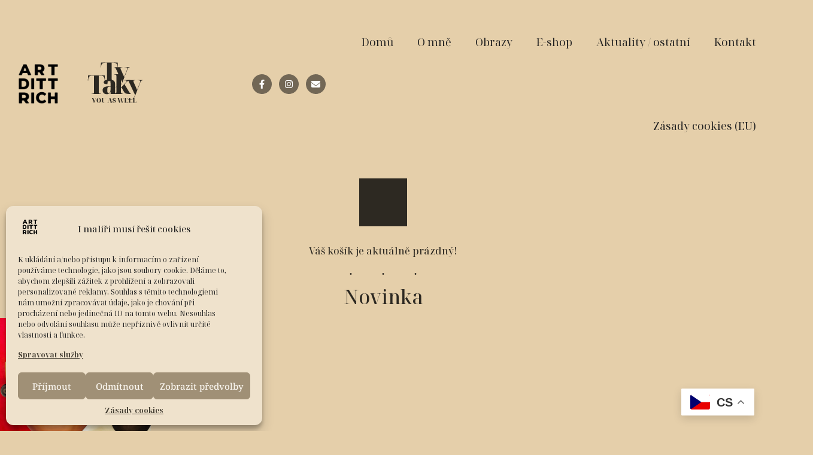

--- FILE ---
content_type: text/css
request_url: https://artdittrich.com/wp-content/uploads/elementor/css/post-51.css?ver=1706717276
body_size: 274
content:
.elementor-kit-51{--e-global-color-primary:#000000;--e-global-color-secondary:#FFFFFF;--e-global-color-text:#000000;--e-global-color-accent:#E5CFAA;--e-global-color-2870c9d:#B7A588;--e-global-color-2f2b155:#897C66;--e-global-color-c079704:#5B5244;--e-global-color-3368b48:#2D2922;--e-global-color-1940f37:#E7D3B2;--e-global-color-d88cd66:#ECDDC3;--e-global-color-c667e74:#F2E7D4;--e-global-color-dae33c4:#F7F0E5;--e-global-typography-primary-font-family:"Noto Serif Display";--e-global-typography-primary-font-size:35px;--e-global-typography-primary-font-weight:700;--e-global-typography-primary-letter-spacing:5px;--e-global-typography-secondary-font-family:"Yeseva One";--e-global-typography-secondary-font-size:25px;--e-global-typography-secondary-font-weight:300;--e-global-typography-secondary-text-transform:uppercase;--e-global-typography-text-font-family:"Noto Serif Display";--e-global-typography-text-font-size:16px;--e-global-typography-text-font-weight:400;--e-global-typography-accent-font-family:"Noto Serif";--e-global-typography-accent-font-size:20px;--e-global-typography-accent-font-weight:700;background-color:var( --e-global-color-accent );}.elementor-kit-51 a{color:var( --e-global-color-3368b48 );font-weight:bold;}.elementor-kit-51 a:hover{color:var( --e-global-color-c079704 );}.elementor-section.elementor-section-boxed > .elementor-container{max-width:1140px;}.e-con{--container-max-width:1140px;}.elementor-widget:not(:last-child){margin-block-end:20px;}.elementor-element{--widgets-spacing:20px 20px;}{}h1.entry-title{display:var(--page-title-display);}.elementor-kit-51 e-page-transition{background-color:#FFBC7D;}.site-header{padding-inline-end:0px;padding-inline-start:0px;}@media(max-width:1024px){.elementor-section.elementor-section-boxed > .elementor-container{max-width:1024px;}.e-con{--container-max-width:1024px;}}@media(max-width:767px){.elementor-section.elementor-section-boxed > .elementor-container{max-width:767px;}.e-con{--container-max-width:767px;}}

--- FILE ---
content_type: text/css
request_url: https://artdittrich.com/wp-content/uploads/elementor/css/post-536.css?ver=1706717277
body_size: 697
content:
.elementor-536 .elementor-element.elementor-element-66c01c3a > .elementor-container{max-width:1400px;}.elementor-536 .elementor-element.elementor-element-66c01c3a > .elementor-container > .elementor-column > .elementor-widget-wrap{align-content:center;align-items:center;}.elementor-536 .elementor-element.elementor-element-66c01c3a:not(.elementor-motion-effects-element-type-background), .elementor-536 .elementor-element.elementor-element-66c01c3a > .elementor-motion-effects-container > .elementor-motion-effects-layer{background-color:var( --e-global-color-accent );}.elementor-536 .elementor-element.elementor-element-66c01c3a{border-style:solid;border-width:0px 0px 0px 0px;border-color:#efefef;transition:background 0.3s, border 0.3s, border-radius 0.3s, box-shadow 0.3s;}.elementor-536 .elementor-element.elementor-element-66c01c3a > .elementor-background-overlay{transition:background 0.3s, border-radius 0.3s, opacity 0.3s;}.elementor-536 .elementor-element.elementor-element-a5248b9 img{width:100%;}.elementor-536 .elementor-element.elementor-element-a5248b9 > .elementor-widget-container{background-color:#00000000;}.elementor-536 .elementor-element.elementor-element-49808e34 > .elementor-element-populated{padding:0px 0px 0px 0px;}.elementor-536 .elementor-element.elementor-element-1a2e085 img{width:100%;}.elementor-536 .elementor-element.elementor-element-1a2e085 > .elementor-widget-container{background-color:#00000000;}.elementor-bc-flex-widget .elementor-536 .elementor-element.elementor-element-19f4648c.elementor-column .elementor-widget-wrap{align-items:center;}.elementor-536 .elementor-element.elementor-element-19f4648c.elementor-column.elementor-element[data-element_type="column"] > .elementor-widget-wrap.elementor-element-populated{align-content:center;align-items:center;}.elementor-536 .elementor-element.elementor-element-19f4648c > .elementor-element-populated{padding:0px 0px 0px 0px;}.elementor-536 .elementor-element.elementor-element-1c34c8b{--grid-template-columns:repeat(0, auto);--icon-size:15px;--grid-column-gap:12px;--grid-row-gap:0px;width:var( --container-widget-width, 98.497% );max-width:98.497%;--container-widget-width:98.497%;--container-widget-flex-grow:0;}.elementor-536 .elementor-element.elementor-element-1c34c8b .elementor-widget-container{text-align:right;}.elementor-536 .elementor-element.elementor-element-1c34c8b .elementor-social-icon{background-color:#726755;--icon-padding:0.6em;}.elementor-536 .elementor-element.elementor-element-1c34c8b .elementor-social-icon i{color:#FFFFFF;}.elementor-536 .elementor-element.elementor-element-1c34c8b .elementor-social-icon svg{fill:#FFFFFF;}.elementor-536 .elementor-element.elementor-element-1c34c8b .elementor-social-icon:hover{background-color:var( --e-global-color-accent );}.elementor-536 .elementor-element.elementor-element-1c34c8b > .elementor-widget-container{margin:0px 0px 0px 0px;}.elementor-536 .elementor-element.elementor-element-7310b > .elementor-element-populated{padding:0px 0px 0px 0px;}.elementor-536 .elementor-element.elementor-element-623458ac .elementor-menu-toggle{margin-left:auto;}.elementor-536 .elementor-element.elementor-element-623458ac .elementor-nav-menu .elementor-item{font-family:"Noto Serif Display", Sans-serif;font-size:18px;font-weight:400;}.elementor-536 .elementor-element.elementor-element-623458ac .elementor-nav-menu--main .elementor-item{color:#212121;fill:#212121;padding-top:60px;padding-bottom:60px;}.elementor-536 .elementor-element.elementor-element-623458ac .elementor-nav-menu--main .elementor-item:hover,
					.elementor-536 .elementor-element.elementor-element-623458ac .elementor-nav-menu--main .elementor-item.elementor-item-active,
					.elementor-536 .elementor-element.elementor-element-623458ac .elementor-nav-menu--main .elementor-item.highlighted,
					.elementor-536 .elementor-element.elementor-element-623458ac .elementor-nav-menu--main .elementor-item:focus{color:#726755;fill:#726755;}.elementor-536 .elementor-element.elementor-element-623458ac .elementor-nav-menu--main .elementor-item.elementor-item-active{color:#212121;}.elementor-536 .elementor-element.elementor-element-623458ac{--e-nav-menu-horizontal-menu-item-margin:calc( 0px / 2 );--nav-menu-icon-size:26px;width:var( --container-widget-width, 107.608% );max-width:107.608%;--container-widget-width:107.608%;--container-widget-flex-grow:0;}.elementor-536 .elementor-element.elementor-element-623458ac .elementor-nav-menu--main:not(.elementor-nav-menu--layout-horizontal) .elementor-nav-menu > li:not(:last-child){margin-bottom:0px;}.elementor-536 .elementor-element.elementor-element-623458ac > .elementor-widget-container{margin:0px 50px 0px 0px;padding:0px 0px 0px 0px;}.elementor-536 .elementor-element.elementor-element-623458ac.elementor-element{--flex-grow:0;--flex-shrink:0;}@media(max-width:1024px){.elementor-536 .elementor-element.elementor-element-623458ac .elementor-nav-menu--main .elementor-item{padding-top:0px;padding-bottom:0px;}.elementor-536 .elementor-element.elementor-element-623458ac{--e-nav-menu-horizontal-menu-item-margin:calc( 0px / 2 );}.elementor-536 .elementor-element.elementor-element-623458ac .elementor-nav-menu--main:not(.elementor-nav-menu--layout-horizontal) .elementor-nav-menu > li:not(:last-child){margin-bottom:0px;}}@media(min-width:768px){.elementor-536 .elementor-element.elementor-element-21f98d6{width:10%;}.elementor-536 .elementor-element.elementor-element-49808e34{width:9.722%;}.elementor-536 .elementor-element.elementor-element-19f4648c{width:23.116%;}.elementor-536 .elementor-element.elementor-element-7310b{width:57%;}}@media(max-width:767px){.elementor-536 .elementor-element.elementor-element-21f98d6{width:50%;}.elementor-536 .elementor-element.elementor-element-49808e34{width:40%;}.elementor-536 .elementor-element.elementor-element-19f4648c{width:50%;}.elementor-536 .elementor-element.elementor-element-1c34c8b{--grid-template-columns:repeat(1, auto);}.elementor-536 .elementor-element.elementor-element-7310b{width:50%;}.elementor-536 .elementor-element.elementor-element-623458ac > .elementor-widget-container{margin:0px 0px 0px 0px;}.elementor-536 .elementor-element.elementor-element-623458ac{width:var( --container-widget-width, 90% );max-width:90%;--container-widget-width:90%;--container-widget-flex-grow:0;}}

--- FILE ---
content_type: text/css
request_url: https://artdittrich.com/wp-content/uploads/elementor/css/post-684.css?ver=1706717277
body_size: 247
content:
.elementor-684 .elementor-element.elementor-element-591743b4 > .elementor-container{max-width:1400px;min-height:50px;}.elementor-684 .elementor-element.elementor-element-591743b4:not(.elementor-motion-effects-element-type-background), .elementor-684 .elementor-element.elementor-element-591743b4 > .elementor-motion-effects-container > .elementor-motion-effects-layer{background-color:var( --e-global-color-accent );}.elementor-684 .elementor-element.elementor-element-591743b4{border-style:solid;border-width:1px 0px 0px 0px;border-color:rgba(255,255,255,0.2);transition:background 0.3s, border 0.3s, border-radius 0.3s, box-shadow 0.3s;padding:02% 0% 0% 0%;}.elementor-684 .elementor-element.elementor-element-591743b4 > .elementor-background-overlay{transition:background 0.3s, border-radius 0.3s, opacity 0.3s;}.elementor-684 .elementor-element.elementor-element-a1a0926{--grid-template-columns:repeat(0, auto);--icon-size:15px;--grid-column-gap:12px;--grid-row-gap:0px;}.elementor-684 .elementor-element.elementor-element-a1a0926 .elementor-widget-container{text-align:center;}.elementor-684 .elementor-element.elementor-element-a1a0926 .elementor-social-icon{background-color:#726755;--icon-padding:0.6em;}.elementor-684 .elementor-element.elementor-element-a1a0926 .elementor-social-icon i{color:#FFFFFF;}.elementor-684 .elementor-element.elementor-element-a1a0926 .elementor-social-icon svg{fill:#FFFFFF;}.elementor-684 .elementor-element.elementor-element-a1a0926 .elementor-social-icon:hover{background-color:var( --e-global-color-primary );}.elementor-684 .elementor-element.elementor-element-a1a0926 .elementor-social-icon:hover i{color:#FFFFFF;}.elementor-684 .elementor-element.elementor-element-a1a0926 .elementor-social-icon:hover svg{fill:#FFFFFF;}.elementor-684 .elementor-element.elementor-element-a1a0926 > .elementor-widget-container{margin:0px 0px 15px 0px;}.elementor-684 .elementor-element.elementor-element-3b9c022{text-align:center;font-family:var( --e-global-typography-text-font-family ), Sans-serif;font-size:var( --e-global-typography-text-font-size );font-weight:var( --e-global-typography-text-font-weight );}.elementor-684 .elementor-element.elementor-element-f4c2722{text-align:center;font-size:12px;}@media(max-width:1024px){.elementor-684 .elementor-element.elementor-element-3b9c022{font-size:var( --e-global-typography-text-font-size );}}@media(max-width:767px){.elementor-684 .elementor-element.elementor-element-3b9c022{font-size:var( --e-global-typography-text-font-size );}}

--- FILE ---
content_type: text/css
request_url: https://artdittrich.com/wp-content/uploads/elementor/css/post-786.css?ver=1706717277
body_size: 14
content:
.elementor-786 .elementor-element.elementor-element-d406a48{--display:flex;--flex-direction:column;--container-widget-width:100%;--container-widget-height:initial;--container-widget-flex-grow:0;--container-widget-align-self:initial;--background-transition:0.3s;}.elementor-786 .elementor-element.elementor-element-d406a48:not(.elementor-motion-effects-element-type-background), .elementor-786 .elementor-element.elementor-element-d406a48 > .elementor-motion-effects-container > .elementor-motion-effects-layer{background-color:var( --e-global-color-accent );}.elementor-786 .elementor-element.elementor-element-d406a48, .elementor-786 .elementor-element.elementor-element-d406a48::before{--border-transition:0.3s;}.elementor-786 .elementor-element.elementor-element-096bd66{text-align:justify;color:var( --e-global-color-3368b48 );font-family:var( --e-global-typography-text-font-family ), Sans-serif;font-size:var( --e-global-typography-text-font-size );font-weight:var( --e-global-typography-text-font-weight );}@media(max-width:1024px){.elementor-786 .elementor-element.elementor-element-096bd66{font-size:var( --e-global-typography-text-font-size );}}@media(max-width:767px){.elementor-786 .elementor-element.elementor-element-096bd66{font-size:var( --e-global-typography-text-font-size );}}

--- FILE ---
content_type: application/javascript
request_url: https://artdittrich.com/wp-content/plugins/woocommerce/assets/client/blocks/cart-frontend.js?ver=77a2ac425fb136be0522
body_size: 29109
content:
(()=>{var e,t,r={2911:(e,t,r)=>{"use strict";r.d(t,{Z:()=>n});var o=r(9307);const n=(0,o.forwardRef)((function({icon:e,size:t=24,...r},n){return(0,o.cloneElement)(e,{width:t,height:t,...r,ref:n})}))},8971:(e,t,r)=>{"use strict";r.d(t,{Z:()=>u});var o=r(4617),n=r(5736),a=r(9060),i=r(3243),s=r(8752);const c=e=>{const t={};return void 0!==e.label&&(t.label=e.label),void 0!==e.required&&(t.required=e.required),void 0!==e.hidden&&(t.hidden=e.hidden),void 0===e.label||e.optionalLabel||(t.optionalLabel=(0,n.sprintf)(/* translators: %s Field label. */ /* translators: %s Field label. */
(0,n.__)("%s (optional)","woocommerce"),e.label)),e.priority&&((0,a.h)(e.priority)&&(t.index=e.priority),(0,i.H)(e.priority)&&(t.index=parseInt(e.priority,10))),e.hidden&&(t.required=!1),t},l=Object.entries(s.vr).map((([e,t])=>[e,Object.entries(t).map((([e,t])=>[e,c(t)])).reduce(((e,[t,r])=>(e[t]=r,e)),{})])).reduce(((e,[t,r])=>(e[t]=r,e)),{}),u=(e,t,r="")=>{const n=r&&void 0!==l[r]?l[r]:{};return e.map((e=>({key:e,...o.defaultFields[e]||{},...n[e]||{},...t[e]||{}}))).sort(((e,t)=>e.index-t.index))}},6881:(e,t,r)=>{"use strict";r.d(t,{Z:()=>c});var o=r(9196),n=r(5736),a=r(3849),i=r.n(a),s=r(711);r(991);const c=({children:e,className:t,screenReaderLabel:r,showSpinner:a=!1,isLoading:c=!0})=>(0,o.createElement)("div",{className:i()(t,{"wc-block-components-loading-mask":c})},c&&a&&(0,o.createElement)(s.Spinner,null),(0,o.createElement)("div",{className:i()({"wc-block-components-loading-mask__children":c}),"aria-hidden":c},e),c&&(0,o.createElement)("span",{className:"screen-reader-text"},r||(0,n.__)("Loading…","woocommerce")))},9401:(e,t,r)=>{"use strict";r.d(t,{m:()=>n});var o=r(4143);const n=(e,t)=>(r,n=10)=>{const a=o.Nw.addEventCallback(e,r,n);return t(a),()=>{t(o.Nw.removeEventCallback(e,a.id))}}},4678:(e,t,r)=>{"use strict";r.d(t,{K:()=>a,P:()=>i});var o=r(8027),n=r(8582);const a=async(e,t,r)=>{const n=(0,o.Xj)(e,t),a=[];for(const e of n)try{const t=await Promise.resolve(e.callback(r));"object"==typeof t&&a.push(t)}catch(e){console.error(e)}return!a.length||a},i=async(e,t,r)=>{const a=[],i=(0,o.Xj)(e,t);for(const e of i)try{const t=await Promise.resolve(e.callback(r));if(!(0,n.X)(t))continue;if(!t.hasOwnProperty("type"))throw new Error("Returned objects from event emitter observers must return an object with a type property");if((0,o.qm)(t)||(0,o.x$)(t))return a.push(t),a;a.push(t)}catch(e){return console.error(e),a.push({type:o.dO.ERROR}),a}return a}},4143:(e,t,r)=>{"use strict";r.d(t,{I6:()=>i,Nw:()=>n});var o=r(394);const n={addEventCallback:(e,t,r=10)=>({id:Math.floor(Math.random()*Date.now()).toString(),type:o.o.ADD_EVENT_CALLBACK,eventType:e,callback:t,priority:r}),removeEventCallback:(e,t)=>({id:t,type:o.o.REMOVE_EVENT_CALLBACK,eventType:e})},a={},i=(e=a,{type:t,eventType:r,id:n,callback:i,priority:s})=>{const c=e.hasOwnProperty(r)?new Map(e[r]):new Map;switch(t){case o.o.ADD_EVENT_CALLBACK:return c.set(n,{priority:s,callback:i}),{...e,[r]:c};case o.o.REMOVE_EVENT_CALLBACK:return c.delete(n),{...e,[r]:c}}}},394:(e,t,r)=>{"use strict";r.d(t,{o:()=>o});let o=function(e){return e.ADD_EVENT_CALLBACK="add_event_callback",e.REMOVE_EVENT_CALLBACK="remove_event_callback",e}({})},8027:(e,t,r)=>{"use strict";r.d(t,{Xj:()=>n,dO:()=>a,n7:()=>i,qm:()=>c,x$:()=>l});var o=r(7998);const n=(e,t)=>e[t]?Array.from(e[t].values()).sort(((e,t)=>e.priority-t.priority)):[];let a=function(e){return e.SUCCESS="success",e.FAIL="failure",e.ERROR="error",e}({}),i=function(e){return e.CART="wc/cart",e.CHECKOUT="wc/checkout",e.PAYMENTS="wc/checkout/payments",e.EXPRESS_PAYMENTS="wc/checkout/express-payments",e.CONTACT_INFORMATION="wc/checkout/contact-information",e.SHIPPING_ADDRESS="wc/checkout/shipping-address",e.BILLING_ADDRESS="wc/checkout/billing-address",e.SHIPPING_METHODS="wc/checkout/shipping-methods",e.CHECKOUT_ACTIONS="wc/checkout/checkout-actions",e}({});const s=(e,t)=>(0,o.Kn)(e)&&"type"in e&&e.type===t,c=e=>s(e,a.ERROR),l=e=>s(e,a.FAIL)},9659:(e,t,r)=>{"use strict";r.d(t,{b:()=>w});var o=r(9262),n=r.n(o),a=r(9307),i=r(4801),s=r(9818),c=r(2629),l=r(9040),u=r(8449);var p=r(2592);const d=e=>{const t=null==e?void 0:e.detail;t&&t.preserveCartData||(0,s.dispatch)(i.CART_STORE_KEY).invalidateResolutionForStore()},m=e=>{(null!=e&&e.persisted||"back_forward"===(window.performance&&window.performance.getEntriesByType("navigation").length?window.performance.getEntriesByType("navigation")[0].type:""))&&(0,s.dispatch)(i.CART_STORE_KEY).invalidateResolutionForStore()},h=()=>{1===window.wcBlocksStoreCartListeners.count&&window.wcBlocksStoreCartListeners.remove(),window.wcBlocksStoreCartListeners.count--},f={first_name:"",last_name:"",company:"",address_1:"",address_2:"",city:"",state:"",postcode:"",country:"",phone:""},_={...f,email:""},g={total_items:"",total_items_tax:"",total_fees:"",total_fees_tax:"",total_discount:"",total_discount_tax:"",total_shipping:"",total_shipping_tax:"",total_price:"",total_tax:"",tax_lines:i.EMPTY_TAX_LINES,currency_code:"",currency_symbol:"",currency_minor_unit:2,currency_decimal_separator:"",currency_thousand_separator:"",currency_prefix:"",currency_suffix:""},y=e=>Object.fromEntries(Object.entries(e).map((([e,t])=>[e,(0,c.decodeEntities)(t)]))),b={cartCoupons:i.EMPTY_CART_COUPONS,cartItems:i.EMPTY_CART_ITEMS,cartFees:i.EMPTY_CART_FEES,cartItemsCount:0,cartItemsWeight:0,crossSellsProducts:i.EMPTY_CART_CROSS_SELLS,cartNeedsPayment:!0,cartNeedsShipping:!0,cartItemErrors:i.EMPTY_CART_ITEM_ERRORS,cartTotals:g,cartIsLoading:!0,cartErrors:i.EMPTY_CART_ERRORS,billingAddress:_,shippingAddress:f,shippingRates:i.EMPTY_SHIPPING_RATES,isLoadingRates:!1,cartHasCalculatedShipping:!1,paymentMethods:i.EMPTY_PAYMENT_METHODS,paymentRequirements:i.EMPTY_PAYMENT_REQUIREMENTS,receiveCart:()=>{},receiveCartContents:()=>{},extensions:i.EMPTY_EXTENSIONS},w=(e={shouldSelect:!0})=>{const{isEditor:t,previewData:r}=(0,u._)(),o=null==r?void 0:r.previewCart,{shouldSelect:c}=e,g=(0,a.useRef)();(0,a.useEffect)((()=>((()=>{if(window.wcBlocksStoreCartListeners||(window.wcBlocksStoreCartListeners={count:0,remove:()=>{}}),(null===(e=window.wcBlocksStoreCartListeners)||void 0===e?void 0:e.count)>0)return void window.wcBlocksStoreCartListeners.count++;var e;document.body.addEventListener("wc-blocks_added_to_cart",d),document.body.addEventListener("wc-blocks_removed_from_cart",d),window.addEventListener("pageshow",m);const t=(0,p.Es)("added_to_cart","wc-blocks_added_to_cart"),r=(0,p.Es)("removed_from_cart","wc-blocks_removed_from_cart");window.wcBlocksStoreCartListeners.count=1,window.wcBlocksStoreCartListeners.remove=()=>{document.body.removeEventListener("wc-blocks_added_to_cart",d),document.body.removeEventListener("wc-blocks_removed_from_cart",d),window.removeEventListener("pageshow",m),t(),r()}})(),h)),[]);const w=(0,s.useSelect)(((e,{dispatch:r})=>{if(!c)return b;if(t)return{cartCoupons:o.coupons,cartItems:o.items,crossSellsProducts:o.cross_sells,cartFees:o.fees,cartItemsCount:o.items_count,cartItemsWeight:o.items_weight,cartNeedsPayment:o.needs_payment,cartNeedsShipping:o.needs_shipping,cartItemErrors:i.EMPTY_CART_ITEM_ERRORS,cartTotals:o.totals,cartIsLoading:!1,cartErrors:i.EMPTY_CART_ERRORS,billingData:_,billingAddress:_,shippingAddress:f,extensions:i.EMPTY_EXTENSIONS,shippingRates:o.shipping_rates,isLoadingRates:!1,cartHasCalculatedShipping:o.has_calculated_shipping,paymentRequirements:o.paymentRequirements,receiveCart:"function"==typeof(null==o?void 0:o.receiveCart)?o.receiveCart:()=>{},receiveCartContents:"function"==typeof(null==o?void 0:o.receiveCartContents)?o.receiveCartContents:()=>{}};const n=e(i.CART_STORE_KEY),a=n.getCartData(),s=n.getCartErrors(),u=n.getCartTotals(),p=!n.hasFinishedResolution("getCartData"),d=n.isCustomerDataUpdating(),{receiveCart:m,receiveCartContents:h}=r(i.CART_STORE_KEY),g=y(a.billingAddress),w=a.needsShipping?y(a.shippingAddress):g,k=a.fees.length>0?a.fees.map((e=>y(e))):i.EMPTY_CART_FEES;return{cartCoupons:a.coupons.length>0?a.coupons.map((e=>({...e,label:e.code}))):i.EMPTY_CART_COUPONS,cartItems:a.items,crossSellsProducts:a.crossSells,cartFees:k,cartItemsCount:a.itemsCount,cartItemsWeight:a.itemsWeight,cartNeedsPayment:a.needsPayment,cartNeedsShipping:a.needsShipping,cartItemErrors:a.errors,cartTotals:u,cartIsLoading:p,cartErrors:s,billingData:(0,l.QI)(g),billingAddress:(0,l.QI)(g),shippingAddress:(0,l.QI)(w),extensions:a.extensions,shippingRates:a.shippingRates,isLoadingRates:d,cartHasCalculatedShipping:a.hasCalculatedShipping,paymentRequirements:a.paymentRequirements,receiveCart:m,receiveCartContents:h}}),[c]);return g.current&&n()(g.current,w)||(g.current=w),g.current}},3251:(e,t,r)=>{"use strict";r.d(t,{V:()=>m});var o=r(4801),n=r(9818),a=r(7998),i=r(9307),s=r(7865),c=r(7618),l=r(9127),u=r.n(l),p=r(5585),d=r(8360);const m=()=>{const{shippingRates:e,needsShipping:t,hasCalculatedShipping:r,isLoadingRates:l,isCollectable:m,isSelectingRate:h}=(0,n.useSelect)((e=>{const t=!!e("core/editor"),r=e(o.CART_STORE_KEY),n=t?p.s.shipping_rates:r.getShippingRates();return{shippingRates:n,needsShipping:t?p.s.needs_shipping:r.getNeedsShipping(),hasCalculatedShipping:t?p.s.has_calculated_shipping:r.getHasCalculatedShipping(),isLoadingRates:!t&&r.isCustomerDataUpdating(),isCollectable:n.every((({shipping_rates:e})=>e.find((({method_id:e})=>(0,s.Ep)(e))))),isSelectingRate:!t&&r.isShippingRateBeingSelected()}})),f=(0,i.useRef)({});(0,i.useEffect)((()=>{const t=(0,c.l)(e);(0,a.Kn)(t)&&!u()(f.current,t)&&(f.current=t)}),[e]);const{selectShippingRate:_}=(0,n.useDispatch)(o.CART_STORE_KEY),g=(0,s.Ep)(Object.values(f.current).map((e=>e.split(":")[0]))),{dispatchCheckoutEvent:y}=(0,d.n)(),b=(0,i.useCallback)(((e,t)=>{let r;void 0!==e&&(r=(0,s.Ep)(e.split(":")[0])?_(e,null):_(e,t),r.then((()=>{y("set-selected-shipping-rate",{shippingRateId:e})})).catch((e=>{(0,o.processErrorResponse)(e)})))}),[_,y]);return{isSelectingRate:h,selectedRates:f.current,selectShippingRate:b,shippingRates:e,needsShipping:t,hasCalculatedShipping:r,isLoadingRates:l,isCollectable:m,hasSelectedLocalPickup:g}}},8360:(e,t,r)=>{"use strict";r.d(t,{n:()=>i});var o=r(2694),n=r(9818),a=r(9307);const i=()=>({dispatchStoreEvent:(0,a.useCallback)(((e,t={})=>{try{(0,o.doAction)(`experimental__woocommerce_blocks-${e}`,t)}catch(e){console.error(e)}}),[]),dispatchCheckoutEvent:(0,a.useCallback)(((e,t={})=>{try{(0,o.doAction)(`experimental__woocommerce_blocks-checkout-${e}`,{...t,storeCart:(0,n.select)("wc/store/cart").getCartData()})}catch(e){console.error(e)}}),[])})},4648:(e,t,r)=>{"use strict";r.d(t,{T:()=>p,b:()=>u});var o=r(9196),n=r(9307),a=r(4143),i=r(9401);const s="cart_proceed_to_checkout";var c=r(4678);const l=(0,n.createContext)({onProceedToCheckout:()=>()=>{},dispatchOnProceedToCheckout:()=>new Promise((()=>{}))}),u=()=>(0,n.useContext)(l),p=({children:e})=>{const[t,r]=(0,n.useReducer)(a.I6,{}),u=(0,n.useRef)(t),{onProceedToCheckout:p}=(e=>(0,n.useMemo)((()=>({onProceedToCheckout:(0,i.m)(s,e)})),[e]))(r);(0,n.useEffect)((()=>{u.current=t}),[t]);const d={onProceedToCheckout:p,dispatchOnProceedToCheckout:async()=>await(0,c.P)(u.current,s,null)};return(0,o.createElement)(l.Provider,{value:d},e)}},1715:(e,t,r)=>{"use strict";r.d(t,{F:()=>k,U:()=>w});var o=r(9196),n=r(9307),a=r(8161),i=r(7180),s=r.n(i),c=r(9818),l=r(4801),u=r(4143),p=r(9401);var d=r(8027),m=r(8360);const h={},f={},_=()=>h,g=()=>f;var y=r(8449);const b=(0,n.createContext)({onSubmit:()=>{},onCheckoutAfterProcessingWithSuccess:()=>()=>{},onCheckoutAfterProcessingWithError:()=>()=>{},onCheckoutBeforeProcessing:()=>()=>{},onCheckoutValidationBeforeProcessing:()=>()=>{},onCheckoutSuccess:()=>()=>{},onCheckoutFail:()=>()=>{},onCheckoutValidation:()=>()=>{}}),w=()=>(0,n.useContext)(b),k=({children:e,redirectUrl:t})=>{const r=_(),i=g(),{isEditor:h}=(0,y._)(),{__internalUpdateAvailablePaymentMethods:f}=(0,c.useDispatch)(l.PAYMENT_STORE_KEY);(0,n.useEffect)((()=>{(h||0!==Object.keys(r).length||0!==Object.keys(i).length)&&f()}),[h,r,i,f]);const{__internalSetRedirectUrl:w,__internalEmitValidateEvent:k,__internalEmitAfterProcessingEvents:v,__internalSetBeforeProcessing:E}=(0,c.useDispatch)(l.CHECKOUT_STORE_KEY),{checkoutRedirectUrl:S,checkoutStatus:C,isCheckoutBeforeProcessing:x,isCheckoutAfterProcessing:T,checkoutHasError:R,checkoutOrderId:A,checkoutOrderNotes:P,checkoutCustomerId:O}=(0,c.useSelect)((e=>{const t=e(l.CHECKOUT_STORE_KEY);return{checkoutRedirectUrl:t.getRedirectUrl(),checkoutStatus:t.getCheckoutStatus(),isCheckoutBeforeProcessing:t.isBeforeProcessing(),isCheckoutAfterProcessing:t.isAfterProcessing(),checkoutHasError:t.hasError(),checkoutOrderId:t.getOrderId(),checkoutOrderNotes:t.getOrderNotes(),checkoutCustomerId:t.getCustomerId()}}));t&&t!==S&&w(t);const{setValidationErrors:N}=(0,c.useDispatch)(l.VALIDATION_STORE_KEY),{dispatchCheckoutEvent:M}=(0,m.n)(),{checkoutNotices:I,paymentNotices:D,expressPaymentNotices:j}=(0,c.useSelect)((e=>{const{getNotices:t}=e("core/notices");return{checkoutNotices:Object.values(d.n7).filter((e=>e!==d.n7.PAYMENTS&&e!==d.n7.EXPRESS_PAYMENTS)).reduce(((e,r)=>[...e,...t(r)]),[]),paymentNotices:t(d.n7.PAYMENTS),expressPaymentNotices:t(d.n7.EXPRESS_PAYMENTS)}}),[]),[L,B]=(0,n.useReducer)(u.I6,{}),U=(0,n.useRef)(L),{onCheckoutValidation:F,onCheckoutSuccess:V,onCheckoutFail:H}=(e=>(0,n.useMemo)((()=>({onCheckoutSuccess:(0,p.m)("checkout_success",e),onCheckoutFail:(0,p.m)("checkout_fail",e),onCheckoutValidation:(0,p.m)("checkout_validation",e)})),[e]))(B);(0,n.useEffect)((()=>{U.current=L}),[L]);const Y=(0,n.useMemo)((()=>function(...e){return s()("onCheckoutBeforeProcessing",{alternative:"onCheckoutValidation",plugin:"WooCommerce Blocks"}),F(...e)}),[F]),z=(0,n.useMemo)((()=>function(...e){return s()("onCheckoutValidationBeforeProcessing",{since:"9.7.0",alternative:"onCheckoutValidation",plugin:"WooCommerce Blocks",link:"https://github.com/woocommerce/woocommerce-blocks/pull/8381"}),F(...e)}),[F]),$=(0,n.useMemo)((()=>function(...e){return s()("onCheckoutAfterProcessingWithSuccess",{since:"9.7.0",alternative:"onCheckoutSuccess",plugin:"WooCommerce Blocks",link:"https://github.com/woocommerce/woocommerce-blocks/pull/8381"}),V(...e)}),[V]),q=(0,n.useMemo)((()=>function(...e){return s()("onCheckoutAfterProcessingWithError",{since:"9.7.0",alternative:"onCheckoutFail",plugin:"WooCommerce Blocks",link:"https://github.com/woocommerce/woocommerce-blocks/pull/8381"}),H(...e)}),[H]);(0,n.useEffect)((()=>{x&&k({observers:U.current,setValidationErrors:N})}),[x,N,k]);const K=(0,a.D)(C),W=(0,a.D)(R);(0,n.useEffect)((()=>{C===K&&R===W||T&&v({observers:U.current,notices:{checkoutNotices:I,paymentNotices:D,expressPaymentNotices:j}})}),[C,R,S,A,O,P,T,x,K,W,I,j,D,k,v]);const G={onSubmit:(0,n.useCallback)((()=>{M("submit"),E()}),[M,E]),onCheckoutBeforeProcessing:Y,onCheckoutValidationBeforeProcessing:z,onCheckoutAfterProcessingWithSuccess:$,onCheckoutAfterProcessingWithError:q,onCheckoutSuccess:V,onCheckoutFail:H,onCheckoutValidation:F};return(0,o.createElement)(b.Provider,{value:G},e)}},6705:(e,t,r)=>{"use strict";r.d(t,{_l:()=>a});var o=r(9307),n=r(9401);const a=e=>(0,o.useMemo)((()=>({onPaymentSetup:(0,n.m)("payment_setup",e)})),[e])},6410:(e,t,r)=>{"use strict";r.d(t,{E:()=>m,P:()=>d});var o=r(9196),n=r(9307),a=r(9818),i=r(4801),s=r(7180),c=r.n(s),l=r(4143),u=r(6705);const p=(0,n.createContext)({onPaymentProcessing:()=>()=>()=>{},onPaymentSetup:()=>()=>()=>{}}),d=()=>(0,n.useContext)(p),m=({children:e})=>{const{isProcessing:t,isIdle:r,isCalculating:s,hasError:d}=(0,a.useSelect)((e=>{const t=e(i.CHECKOUT_STORE_KEY);return{isProcessing:t.isProcessing(),isIdle:t.isIdle(),hasError:t.hasError(),isCalculating:t.isCalculating()}})),{isPaymentReady:m}=(0,a.useSelect)((e=>{const t=e(i.PAYMENT_STORE_KEY);return{isPaymentProcessing:t.isPaymentProcessing(),isPaymentReady:t.isPaymentReady()}})),{setValidationErrors:h}=(0,a.useDispatch)(i.VALIDATION_STORE_KEY),[f,_]=(0,n.useReducer)(l.I6,{}),{onPaymentSetup:g}=(0,u._l)(_),y=(0,n.useRef)(f);(0,n.useEffect)((()=>{y.current=f}),[f]);const{__internalSetPaymentProcessing:b,__internalSetPaymentIdle:w,__internalEmitPaymentProcessingEvent:k}=(0,a.useDispatch)(i.PAYMENT_STORE_KEY);(0,n.useEffect)((()=>{!t||d||s||(b(),k(y.current,h))}),[t,d,s,b,k,h]),(0,n.useEffect)((()=>{r&&!m&&w()}),[r,m,w]),(0,n.useEffect)((()=>{d&&m&&w()}),[d,m,w]);const v={onPaymentProcessing:(0,n.useMemo)((()=>function(...e){return c()("onPaymentProcessing",{alternative:"onPaymentSetup",plugin:"WooCommerce Blocks"}),g(...e)}),[g]),onPaymentSetup:g};return(0,o.createElement)(p.Provider,{value:v},e)}},5576:(e,t,r)=>{"use strict";r.d(t,{l:()=>x,d:()=>C});var o=r(9196),n=r(9307),a=r(9818),i=r(4801);const s={NONE:"none",INVALID_ADDRESS:"invalid_address",UNKNOWN:"unknown_error"},c={INVALID_COUNTRY:"woocommerce_rest_cart_shipping_rates_invalid_country",MISSING_COUNTRY:"woocommerce_rest_cart_shipping_rates_missing_country",INVALID_STATE:"woocommerce_rest_cart_shipping_rates_invalid_state"},l={shippingErrorStatus:{isPristine:!0,isValid:!1,hasInvalidAddress:!1,hasError:!1},dispatchErrorStatus:e=>e,shippingErrorTypes:s,onShippingRateSuccess:()=>()=>{},onShippingRateFail:()=>()=>{},onShippingRateSelectSuccess:()=>()=>{},onShippingRateSelectFail:()=>()=>{}},u=(e,{type:t})=>Object.values(s).includes(t)?t:e;var p=r(4143),d=r(9401);const m="shipping_rates_success",h="shipping_rates_fail",f="shipping_rate_select_success",_="shipping_rate_select_fail",g=e=>({onSuccess:(0,d.m)(m,e),onFail:(0,d.m)(h,e),onSelectSuccess:(0,d.m)(f,e),onSelectFail:(0,d.m)(_,e)});var y=r(4678),b=r(9659),w=r(3251);const{NONE:k,INVALID_ADDRESS:v,UNKNOWN:E}=s,S=(0,n.createContext)(l),C=()=>(0,n.useContext)(S),x=({children:e})=>{const{__internalIncrementCalculating:t,__internalDecrementCalculating:r}=(0,a.useDispatch)(i.CHECKOUT_STORE_KEY),{shippingRates:l,isLoadingRates:d,cartErrors:C}=(0,b.b)(),{selectedRates:x,isSelectingRate:T}=(0,w.V)(),[R,A]=(0,n.useReducer)(u,k),[P,O]=(0,n.useReducer)(p.I6,{}),N=(0,n.useRef)(P),M=(0,n.useMemo)((()=>({onShippingRateSuccess:g(O).onSuccess,onShippingRateFail:g(O).onFail,onShippingRateSelectSuccess:g(O).onSelectSuccess,onShippingRateSelectFail:g(O).onSelectFail})),[O]);(0,n.useEffect)((()=>{N.current=P}),[P]),(0,n.useEffect)((()=>{d?t():r()}),[d,t,r]),(0,n.useEffect)((()=>{T?t():r()}),[t,r,T]),(0,n.useEffect)((()=>{C.length>0&&C.some((e=>!(!e.code||!Object.values(c).includes(e.code))))?A({type:v}):A({type:k})}),[C]);const I=(0,n.useMemo)((()=>({isPristine:R===k,isValid:R===k,hasInvalidAddress:R===v,hasError:R===E||R===v})),[R]);(0,n.useEffect)((()=>{d||0!==l.length&&!I.hasError||(0,y.K)(N.current,h,{hasInvalidAddress:I.hasInvalidAddress,hasError:I.hasError})}),[l,d,I.hasError,I.hasInvalidAddress]),(0,n.useEffect)((()=>{!d&&l.length>0&&!I.hasError&&(0,y.K)(N.current,m,l)}),[l,d,I.hasError]),(0,n.useEffect)((()=>{T||(I.hasError?(0,y.K)(N.current,_,{hasError:I.hasError,hasInvalidAddress:I.hasInvalidAddress}):(0,y.K)(N.current,f,x.current))}),[x,T,I.hasError,I.hasInvalidAddress]);const D={shippingErrorStatus:I,dispatchErrorStatus:A,shippingErrorTypes:s,...M};return(0,o.createElement)(o.Fragment,null,(0,o.createElement)(S.Provider,{value:D},e))}},8449:(e,t,r)=>{"use strict";r.d(t,{_:()=>a}),r(9196);var o=r(9307);r(9818);const n=(0,o.createContext)({isEditor:!1,currentPostId:0,currentView:"",previewData:{},getPreviewData:()=>({})}),a=()=>(0,o.useContext)(n)},8161:(e,t,r)=>{"use strict";r.d(t,{D:()=>n});var o=r(9307);function n(e,t){const r=(0,o.useRef)();return(0,o.useEffect)((()=>{r.current===e||t&&!t(e,r.current)||(r.current=e)}),[e,t]),r.current}},9040:(e,t,r)=>{"use strict";r.d(t,{ET:()=>c,K5:()=>l,QI:()=>s});var o=r(8971),n=(r(6483),r(2629)),a=r(8752);const i=(e,t)=>e in t,s=e=>{const t=(0,o.Z)(a.lB,{},e.country),r=Object.assign({},e);return t.forEach((({key:t="",hidden:o=!1})=>{o&&i(t,e)&&(r[t]="")})),r},c=e=>{if(0===Object.values(e).length)return null;const t="string"==typeof a.mO[e.country]?(0,n.decodeEntities)(a.mO[e.country]):"",r="object"==typeof a.nm[e.country]&&"string"==typeof a.nm[e.country][e.state]?(0,n.decodeEntities)(a.nm[e.country][e.state]):e.state,o=[];o.push(e.postcode.toUpperCase()),o.push(e.city),o.push(r),o.push(t);return o.filter(Boolean).join(", ")||null},l=e=>!!e.country&&(0,o.Z)(a.lB,{},e.country).every((({key:t="",hidden:r=!1,required:o=!1})=>!(!r&&o)||i(t,e)&&""!==e[t]))},1621:(e,t,r)=>{"use strict";r.d(t,{Zt:()=>i,xA:()=>a});var o=r(5736),n=r(9818);(0,o.__)("Something went wrong. Please contact us to get assistance.","woocommerce");const a=()=>{const e=(0,n.select)("wc/store/store-notices").getRegisteredContainers(),{removeNotice:t}=(0,n.dispatch)("core/notices"),{getNotices:r}=(0,n.select)("core/notices");e.forEach((e=>{r(e).forEach((r=>{t(r.id,e)}))}))},i=e=>{const{removeNotice:t}=(0,n.dispatch)("core/notices"),{getNotices:r}=(0,n.select)("core/notices");r(e).forEach((r=>{t(r.id,e)}))}},7618:(e,t,r)=>{"use strict";r.d(t,{l:()=>o});const o=e=>Object.fromEntries(e.map((({package_id:e,shipping_rates:t})=>{var r;return[e,(null===(r=t.find((e=>e.selected)))||void 0===r?void 0:r.rate_id)||""]})))},2592:(e,t,r)=>{"use strict";r.d(t,{Es:()=>a,Nu:()=>n});const o=window.CustomEvent||null,n=(e,{bubbles:t=!1,cancelable:r=!1,element:n,detail:a={}})=>{if(!o)return;n||(n=document.body);const i=new o(e,{bubbles:t,cancelable:r,detail:a});n.dispatchEvent(i)},a=(e,t,r=!1,o=!1)=>{if("function"!=typeof jQuery)return()=>{};const a=()=>{n(t,{bubbles:r,cancelable:o})};return jQuery(document).on(e,a),()=>jQuery(document).off(e,a)}},7865:(e,t,r)=>{"use strict";r.d(t,{Ep:()=>c,J3:()=>s,Q_:()=>l,wH:()=>a});var o=r(4617),n=r(8752);const a=e=>e.length,i=(0,o.getSetting)("collectableMethodIds",[]),s=e=>i.includes(e.method_id),c=e=>!!n.oC&&(Array.isArray(e)?!!e.find((e=>i.includes(e))):i.includes(e)),l=e=>e.reduce((function(e,t){return e+t.shipping_rates.length}),0)},1729:(e,t,r)=>{"use strict";r.d(t,{c:()=>n,l:()=>a});var o=r(9307);const n=(0,o.createContext)({hasDarkControls:!1}),a=()=>(0,o.useContext)(n)},5585:(e,t,r)=>{"use strict";r.d(t,{s:()=>c});var o=r(5736),n=r(8752),a=r(4617);const i=[{destination:{address_1:"",address_2:"",city:"",state:"",postcode:"",country:""},package_id:0,name:(0,o.__)("Shipping","woocommerce"),items:[{key:"33e75ff09dd601bbe69f351039152189",name:(0,o._x)("Beanie with Logo","example product in Cart Block","woocommerce"),quantity:2},{key:"6512bd43d9caa6e02c990b0a82652dca",name:(0,o._x)("Beanie","example product in Cart Block","woocommerce"),quantity:1}],shipping_rates:[{currency_code:"USD",currency_symbol:"$",currency_minor_unit:2,currency_decimal_separator:".",currency_thousand_separator:",",currency_prefix:"$",currency_suffix:"",name:(0,o.__)("Flat rate shipping","woocommerce"),description:"",delivery_time:"",price:"500",taxes:"0",rate_id:"flat_rate:0",instance_id:0,meta_data:[],method_id:"flat_rate",selected:!0},{currency_code:"USD",currency_symbol:"$",currency_minor_unit:2,currency_decimal_separator:".",currency_thousand_separator:",",currency_prefix:"$",currency_suffix:"",name:(0,o.__)("Free shipping","woocommerce"),description:"",delivery_time:"",price:"0",taxes:"0",rate_id:"free_shipping:1",instance_id:0,meta_data:[],method_id:"flat_rate",selected:!1},{currency_code:"USD",currency_symbol:"$",currency_minor_unit:2,currency_decimal_separator:".",currency_thousand_separator:",",currency_prefix:"$",currency_suffix:"",name:(0,o.__)("Local pickup","woocommerce"),description:"",delivery_time:"",price:"0",taxes:"0",rate_id:"pickup_location:1",instance_id:1,meta_data:[{key:"pickup_location",value:"New York"},{key:"pickup_address",value:"123 Easy Street, New York, 12345"}],method_id:"pickup_location",selected:!1},{currency_code:"USD",currency_symbol:"$",currency_minor_unit:2,currency_decimal_separator:".",currency_thousand_separator:",",currency_prefix:"$",currency_suffix:"",name:(0,o.__)("Local pickup","woocommerce"),description:"",delivery_time:"",price:"0",taxes:"0",rate_id:"pickup_location:2",instance_id:1,meta_data:[{key:"pickup_location",value:"Los Angeles"},{key:"pickup_address",value:"123 Easy Street, Los Angeles, California, 90210"}],method_id:"pickup_location",selected:!1}]}],s=(0,a.getSetting)("displayCartPricesIncludingTax",!1),c={coupons:[],shipping_rates:(0,a.getSetting)("shippingMethodsExist",!1)||(0,a.getSetting)("localPickupEnabled",!1)?i:[],items:[{key:"1",id:1,type:"simple",quantity:2,catalog_visibility:"visible",name:(0,o.__)("Beanie","woocommerce"),summary:(0,o.__)("Beanie","woocommerce"),short_description:(0,o.__)("Warm hat for winter","woocommerce"),description:"Pellentesque habitant morbi tristique senectus et netus et malesuada fames ac turpis egestas. Vestibulum tortor quam, feugiat vitae, ultricies eget, tempor sit amet, ante. Donec eu libero sit amet quam egestas semper. Aenean ultricies mi vitae est. Mauris placerat eleifend leo.",sku:"woo-beanie",permalink:"https://example.org",low_stock_remaining:2,backorders_allowed:!1,show_backorder_badge:!1,sold_individually:!1,quantity_limits:{minimum:1,maximum:99,multiple_of:1,editable:!0},images:[{id:10,src:n.td+"previews/beanie.jpg",thumbnail:n.td+"previews/beanie.jpg",srcset:"",sizes:"",name:"",alt:""}],variation:[{attribute:(0,o.__)("Color","woocommerce"),value:(0,o.__)("Yellow","woocommerce")},{attribute:(0,o.__)("Size","woocommerce"),value:(0,o.__)("Small","woocommerce")}],prices:{currency_code:"USD",currency_symbol:"$",currency_minor_unit:2,currency_decimal_separator:".",currency_thousand_separator:",",currency_prefix:"$",currency_suffix:"",price:s?"12000":"10000",regular_price:s?"12000":"10000",sale_price:s?"12000":"10000",price_range:null,raw_prices:{precision:6,price:s?"12000000":"10000000",regular_price:s?"12000000":"10000000",sale_price:s?"12000000":"10000000"}},totals:{currency_code:"USD",currency_symbol:"$",currency_minor_unit:2,currency_decimal_separator:".",currency_thousand_separator:",",currency_prefix:"$",currency_suffix:"",line_subtotal:"2000",line_subtotal_tax:"400",line_total:"2000",line_total_tax:"400"},extensions:{},item_data:[]},{key:"2",id:2,type:"simple",quantity:1,catalog_visibility:"visible",name:(0,o.__)("Cap","woocommerce"),summary:(0,o.__)("Cap","woocommerce"),short_description:(0,o.__)("Lightweight baseball cap","woocommerce"),description:"Pellentesque habitant morbi tristique senectus et netus et malesuada fames ac turpis egestas. Vestibulum tortor quam, feugiat vitae, ultricies eget, tempor sit amet, ante. Donec eu libero sit amet quam egestas semper. Aenean ultricies mi vitae est. Mauris placerat eleifend leo.",sku:"woo-cap",low_stock_remaining:null,permalink:"https://example.org",backorders_allowed:!1,show_backorder_badge:!1,sold_individually:!1,quantity_limits:{minimum:1,maximum:99,multiple_of:1,editable:!0},images:[{id:11,src:n.td+"previews/cap.jpg",thumbnail:n.td+"previews/cap.jpg",srcset:"",sizes:"",name:"",alt:""}],variation:[{attribute:(0,o.__)("Color","woocommerce"),value:(0,o.__)("Orange","woocommerce")}],prices:{currency_code:"USD",currency_symbol:"$",currency_minor_unit:2,currency_decimal_separator:".",currency_thousand_separator:",",currency_prefix:"$",currency_suffix:"",price:s?"2400":"2000",regular_price:s?"2400":"2000",sale_price:s?"2400":"2000",price_range:null,raw_prices:{precision:6,price:s?"24000000":"20000000",regular_price:s?"24000000":"20000000",sale_price:s?"24000000":"20000000"}},totals:{currency_code:"USD",currency_symbol:"$",currency_minor_unit:2,currency_decimal_separator:".",currency_thousand_separator:",",currency_prefix:"$",currency_suffix:"",line_subtotal:"2000",line_subtotal_tax:"400",line_total:"2000",line_total_tax:"400"},extensions:{},item_data:[]}],cross_sells:[{id:1,name:(0,o.__)("Polo","woocommerce"),parent:0,type:"simple",variation:"",permalink:"https://example.org",sku:"woo-polo",short_description:(0,o.__)("Polo","woocommerce"),description:(0,o.__)("Polo","woocommerce"),on_sale:!1,prices:{currency_code:"USD",currency_symbol:"$",currency_minor_unit:2,currency_decimal_separator:".",currency_thousand_separator:",",currency_prefix:"$",currency_suffix:"",price:s?"24000":"20000",regular_price:s?"24000":"20000",sale_price:s?"12000":"10000",price_range:null},price_html:"",average_rating:"4.5",review_count:2,images:[{id:17,src:n.td+"previews/polo.jpg",thumbnail:n.td+"previews/polo.jpg",srcset:"",sizes:"",name:"",alt:""}],categories:[],tags:[],attributes:[],variations:[],has_options:!1,is_purchasable:!0,is_in_stock:!0,is_on_backorder:!1,low_stock_remaining:null,sold_individually:!1,add_to_cart:{text:"",description:"",url:"",minimum:1,maximum:99,multiple_of:1}},{id:2,name:(0,o.__)("Long Sleeve Tee","woocommerce"),parent:0,type:"simple",variation:"",permalink:"https://example.org",sku:"woo-long-sleeve-tee",short_description:(0,o.__)("Long Sleeve Tee","woocommerce"),description:(0,o.__)("Long Sleeve Tee","woocommerce"),on_sale:!1,prices:{currency_code:"USD",currency_symbol:"$",currency_minor_unit:2,currency_decimal_separator:".",currency_thousand_separator:",",currency_prefix:"$",currency_suffix:"",price:s?"30000":"25000",regular_price:s?"30000":"25000",sale_price:s?"30000":"25000",price_range:null},price_html:"",average_rating:"4",review_count:2,images:[{id:17,src:n.td+"previews/long-sleeve-tee.jpg",thumbnail:n.td+"previews/long-sleeve-tee.jpg",srcset:"",sizes:"",name:"",alt:""}],categories:[],tags:[],attributes:[],variations:[],has_options:!1,is_purchasable:!0,is_in_stock:!0,is_on_backorder:!1,low_stock_remaining:null,sold_individually:!1,add_to_cart:{text:"",description:"",url:"",minimum:1,maximum:99,multiple_of:1}},{id:3,name:(0,o.__)("Hoodie with Zipper","woocommerce"),parent:0,type:"simple",variation:"",permalink:"https://example.org",sku:"woo-hoodie-with-zipper",short_description:(0,o.__)("Hoodie with Zipper","woocommerce"),description:(0,o.__)("Hoodie with Zipper","woocommerce"),on_sale:!0,prices:{currency_code:"USD",currency_symbol:"$",currency_minor_unit:2,currency_decimal_separator:".",currency_thousand_separator:",",currency_prefix:"$",currency_suffix:"",price:s?"15000":"12500",regular_price:s?"30000":"25000",sale_price:s?"15000":"12500",price_range:null},price_html:"",average_rating:"1",review_count:2,images:[{id:17,src:n.td+"previews/hoodie-with-zipper.jpg",thumbnail:n.td+"previews/hoodie-with-zipper.jpg",srcset:"",sizes:"",name:"",alt:""}],categories:[],tags:[],attributes:[],variations:[],has_options:!1,is_purchasable:!0,is_in_stock:!0,is_on_backorder:!1,low_stock_remaining:null,sold_individually:!1,add_to_cart:{text:"",description:"",url:"",minimum:1,maximum:99,multiple_of:1}},{id:4,name:(0,o.__)("Hoodie with Logo","woocommerce"),parent:0,type:"simple",variation:"",permalink:"https://example.org",sku:"woo-hoodie-with-logo",short_description:(0,o.__)("Polo","woocommerce"),description:(0,o.__)("Polo","woocommerce"),on_sale:!1,prices:{currency_code:"USD",currency_symbol:"$",currency_minor_unit:2,currency_decimal_separator:".",currency_thousand_separator:",",currency_prefix:"$",currency_suffix:"",price:s?"4500":"4250",regular_price:s?"4500":"4250",sale_price:s?"4500":"4250",price_range:null},price_html:"",average_rating:"5",review_count:2,images:[{id:17,src:n.td+"previews/hoodie-with-logo.jpg",thumbnail:n.td+"previews/hoodie-with-logo.jpg",srcset:"",sizes:"",name:"",alt:""}],categories:[],tags:[],attributes:[],variations:[],has_options:!1,is_purchasable:!0,is_in_stock:!0,is_on_backorder:!1,low_stock_remaining:null,sold_individually:!1,add_to_cart:{text:"",description:"",url:"",minimum:1,maximum:99,multiple_of:1}},{id:5,name:(0,o.__)("Hoodie with Pocket","woocommerce"),parent:0,type:"simple",variation:"",permalink:"https://example.org",sku:"woo-hoodie-with-pocket",short_description:(0,o.__)("Hoodie with Pocket","woocommerce"),description:(0,o.__)("Hoodie with Pocket","woocommerce"),on_sale:!0,prices:{currency_code:"USD",currency_symbol:"$",currency_minor_unit:2,currency_decimal_separator:".",currency_thousand_separator:",",currency_prefix:"$",currency_suffix:"",price:s?"3500":"3250",regular_price:s?"4500":"4250",sale_price:s?"3500":"3250",price_range:null},price_html:"",average_rating:"3.75",review_count:4,images:[{id:17,src:n.td+"previews/hoodie-with-pocket.jpg",thumbnail:n.td+"previews/hoodie-with-pocket.jpg",srcset:"",sizes:"",name:"",alt:""}],categories:[],tags:[],attributes:[],variations:[],has_options:!1,is_purchasable:!0,is_in_stock:!0,is_on_backorder:!1,low_stock_remaining:null,sold_individually:!1,add_to_cart:{text:"",description:"",url:"",minimum:1,maximum:99,multiple_of:1}},{id:6,name:(0,o.__)("T-Shirt","woocommerce"),parent:0,type:"simple",variation:"",permalink:"https://example.org",sku:"woo-t-shirt",short_description:(0,o.__)("T-Shirt","woocommerce"),description:(0,o.__)("T-Shirt","woocommerce"),on_sale:!1,prices:{currency_code:"USD",currency_symbol:"$",currency_minor_unit:2,currency_decimal_separator:".",currency_thousand_separator:",",currency_prefix:"$",currency_suffix:"",price:s?"1800":"1500",regular_price:s?"1800":"1500",sale_price:s?"1800":"1500",price_range:null},price_html:"",average_rating:"3",review_count:2,images:[{id:17,src:n.td+"previews/tshirt.jpg",thumbnail:n.td+"previews/tshirt.jpg",srcset:"",sizes:"",name:"",alt:""}],categories:[],tags:[],attributes:[],variations:[],has_options:!1,is_purchasable:!0,is_in_stock:!0,is_on_backorder:!1,low_stock_remaining:null,sold_individually:!1,add_to_cart:{text:"",description:"",url:"",minimum:1,maximum:99,multiple_of:1}}],fees:[{id:"fee",name:(0,o.__)("Fee","woocommerce"),totals:{currency_code:"USD",currency_symbol:"$",currency_minor_unit:2,currency_decimal_separator:".",currency_thousand_separator:",",currency_prefix:"$",currency_suffix:"",total:"100",total_tax:"20"}}],items_count:3,items_weight:0,needs_payment:!0,needs_shipping:(0,a.getSetting)("shippingEnabled",!0),has_calculated_shipping:!0,shipping_address:{first_name:"",last_name:"",company:"",address_1:"",address_2:"",city:"",state:"",postcode:"",country:"",phone:""},billing_address:{first_name:"",last_name:"",company:"",address_1:"",address_2:"",city:"",state:"",postcode:"",country:"",email:"",phone:""},totals:{currency_code:"USD",currency_symbol:"$",currency_minor_unit:2,currency_decimal_separator:".",currency_thousand_separator:",",currency_prefix:"$",currency_suffix:"",total_items:"4000",total_items_tax:"800",total_fees:"100",total_fees_tax:"20",total_discount:"0",total_discount_tax:"0",total_shipping:"0",total_shipping_tax:"0",total_tax:"820",total_price:"4920",tax_lines:[{name:(0,o.__)("Sales tax","woocommerce"),rate:"20%",price:"820"}]},errors:[],payment_methods:["cod","bacs","cheque"],payment_requirements:["products"],extensions:{}}},702:(e,t,r)=>{"use strict";r.d(t,{Cm:()=>h,DK:()=>E,JJ:()=>S,Lo:()=>g,VF:()=>_,fh:()=>b,lB:()=>A,mO:()=>C,nm:()=>x,oC:()=>w,sE:()=>y,td:()=>f,vr:()=>T});var o,n,a,i,s,c,l,u,p,d,m=r(4617);const h=(0,m.getSetting)("wcBlocksConfig",{buildPhase:1,pluginUrl:"",productCount:0,defaultAvatar:"",restApiRoutes:{},wordCountType:"words"}),f=h.pluginUrl+"assets/images/",_=h.pluginUrl+"assets/client/blocks/",g=h.buildPhase,y=(null===(o=m.STORE_PAGES.shop)||void 0===o||o.permalink,null===(n=m.STORE_PAGES.checkout)||void 0===n||n.id,null===(a=m.STORE_PAGES.checkout)||void 0===a?void 0:a.permalink),b=(null===(i=m.STORE_PAGES.privacy)||void 0===i||i.permalink,null===(s=m.STORE_PAGES.privacy)||void 0===s||s.title,null===(c=m.STORE_PAGES.terms)||void 0===c||c.permalink,null===(l=m.STORE_PAGES.terms)||void 0===l||l.title,null===(u=m.STORE_PAGES.cart)||void 0===u||u.id,null===(p=m.STORE_PAGES.cart)||void 0===p?void 0:p.permalink),w=(null!==(d=m.STORE_PAGES.myaccount)&&void 0!==d&&d.permalink?m.STORE_PAGES.myaccount.permalink:(0,m.getSetting)("wpLoginUrl","/wp-login.php"),(0,m.getSetting)("localPickupEnabled",!1)),k=(0,m.getSetting)("countries",{}),v=(0,m.getSetting)("countryData",{}),E=Object.fromEntries(Object.keys(v).filter((e=>!0===v[e].allowBilling)).map((e=>[e,k[e]||""]))),S=Object.fromEntries(Object.keys(v).filter((e=>!0===v[e].allowBilling)).map((e=>[e,v[e].states||[]]))),C=Object.fromEntries(Object.keys(v).filter((e=>!0===v[e].allowShipping)).map((e=>[e,k[e]||""]))),x=Object.fromEntries(Object.keys(v).filter((e=>!0===v[e].allowShipping)).map((e=>[e,v[e].states||[]]))),T=Object.fromEntries(Object.keys(v).map((e=>[e,v[e].locale||[]]))),R={address:["first_name","last_name","company","address_1","address_2","city","postcode","country","state","phone"],contact:["email"],additional:[]},A=(0,m.getSetting)("addressFieldsLocations",R).address;(0,m.getSetting)("addressFieldsLocations",R).contact,(0,m.getSetting)("addressFieldsLocations",R).additional},6314:(e,t,r)=>{"use strict";r.d(t,{uq:()=>n}),window.wp.blocks;var o=r(702);const n=()=>o.Lo>1},8752:(e,t,r)=>{"use strict";r.d(t,{Cm:()=>o.Cm,DK:()=>o.DK,JJ:()=>o.JJ,VF:()=>o.VF,fh:()=>o.fh,lB:()=>o.lB,mO:()=>o.mO,nm:()=>o.nm,oC:()=>o.oC,sE:()=>o.sE,td:()=>o.td,uq:()=>n.uq,vr:()=>o.vr});var o=r(702),n=r(6314)},2893:(e,t,r)=>{"use strict";r.d(t,{F:()=>o});const o=e=>null===e},9060:(e,t,r)=>{"use strict";r.d(t,{h:()=>o});const o=e=>"number"==typeof e},7998:(e,t,r)=>{"use strict";r.d(t,{$n:()=>a,Kn:()=>n});var o=r(2893);const n=e=>!(0,o.F)(e)&&e instanceof Object&&e.constructor===Object;function a(e,t){return n(e)&&t in e}},8582:(e,t,r)=>{"use strict";r.d(t,{X:()=>n});var o=r(7998);const n=e=>(0,o.Kn)(e)&&(0,o.$n)(e,"type")},3243:(e,t,r)=>{"use strict";r.d(t,{H:()=>o});const o=e=>"string"==typeof e},3849:(e,t)=>{var r;!function(){"use strict";var o={}.hasOwnProperty;function n(){for(var e=[],t=0;t<arguments.length;t++){var r=arguments[t];if(r){var a=typeof r;if("string"===a||"number"===a)e.push(r);else if(Array.isArray(r)){if(r.length){var i=n.apply(null,r);i&&e.push(i)}}else if("object"===a)if(r.toString===Object.prototype.toString)for(var s in r)o.call(r,s)&&r[s]&&e.push(s);else e.push(r.toString())}}return e.join(" ")}e.exports?(n.default=n,e.exports=n):void 0===(r=function(){return n}.apply(t,[]))||(e.exports=r)}()},6919:(e,t)=>{"use strict";var r;Object.defineProperty(t,"__esModule",{value:!0}),t.Doctype=t.CDATA=t.Tag=t.Style=t.Script=t.Comment=t.Directive=t.Text=t.Root=t.isTag=t.ElementType=void 0,function(e){e.Root="root",e.Text="text",e.Directive="directive",e.Comment="comment",e.Script="script",e.Style="style",e.Tag="tag",e.CDATA="cdata",e.Doctype="doctype"}(r=t.ElementType||(t.ElementType={})),t.isTag=function(e){return e.type===r.Tag||e.type===r.Script||e.type===r.Style},t.Root=r.Root,t.Text=r.Text,t.Directive=r.Directive,t.Comment=r.Comment,t.Script=r.Script,t.Style=r.Style,t.Tag=r.Tag,t.CDATA=r.CDATA,t.Doctype=r.Doctype},1756:function(e,t,r){"use strict";var o=this&&this.__createBinding||(Object.create?function(e,t,r,o){void 0===o&&(o=r);var n=Object.getOwnPropertyDescriptor(t,r);n&&!("get"in n?!t.__esModule:n.writable||n.configurable)||(n={enumerable:!0,get:function(){return t[r]}}),Object.defineProperty(e,o,n)}:function(e,t,r,o){void 0===o&&(o=r),e[o]=t[r]}),n=this&&this.__exportStar||function(e,t){for(var r in e)"default"===r||Object.prototype.hasOwnProperty.call(t,r)||o(t,e,r)};Object.defineProperty(t,"__esModule",{value:!0}),t.DomHandler=void 0;var a=r(6919),i=r(1711);n(r(1711),t);var s={withStartIndices:!1,withEndIndices:!1,xmlMode:!1},c=function(){function e(e,t,r){this.dom=[],this.root=new i.Document(this.dom),this.done=!1,this.tagStack=[this.root],this.lastNode=null,this.parser=null,"function"==typeof t&&(r=t,t=s),"object"==typeof e&&(t=e,e=void 0),this.callback=null!=e?e:null,this.options=null!=t?t:s,this.elementCB=null!=r?r:null}return e.prototype.onparserinit=function(e){this.parser=e},e.prototype.onreset=function(){this.dom=[],this.root=new i.Document(this.dom),this.done=!1,this.tagStack=[this.root],this.lastNode=null,this.parser=null},e.prototype.onend=function(){this.done||(this.done=!0,this.parser=null,this.handleCallback(null))},e.prototype.onerror=function(e){this.handleCallback(e)},e.prototype.onclosetag=function(){this.lastNode=null;var e=this.tagStack.pop();this.options.withEndIndices&&(e.endIndex=this.parser.endIndex),this.elementCB&&this.elementCB(e)},e.prototype.onopentag=function(e,t){var r=this.options.xmlMode?a.ElementType.Tag:void 0,o=new i.Element(e,t,void 0,r);this.addNode(o),this.tagStack.push(o)},e.prototype.ontext=function(e){var t=this.lastNode;if(t&&t.type===a.ElementType.Text)t.data+=e,this.options.withEndIndices&&(t.endIndex=this.parser.endIndex);else{var r=new i.Text(e);this.addNode(r),this.lastNode=r}},e.prototype.oncomment=function(e){if(this.lastNode&&this.lastNode.type===a.ElementType.Comment)this.lastNode.data+=e;else{var t=new i.Comment(e);this.addNode(t),this.lastNode=t}},e.prototype.oncommentend=function(){this.lastNode=null},e.prototype.oncdatastart=function(){var e=new i.Text(""),t=new i.CDATA([e]);this.addNode(t),e.parent=t,this.lastNode=e},e.prototype.oncdataend=function(){this.lastNode=null},e.prototype.onprocessinginstruction=function(e,t){var r=new i.ProcessingInstruction(e,t);this.addNode(r)},e.prototype.handleCallback=function(e){if("function"==typeof this.callback)this.callback(e,this.dom);else if(e)throw e},e.prototype.addNode=function(e){var t=this.tagStack[this.tagStack.length-1],r=t.children[t.children.length-1];this.options.withStartIndices&&(e.startIndex=this.parser.startIndex),this.options.withEndIndices&&(e.endIndex=this.parser.endIndex),t.children.push(e),r&&(e.prev=r,r.next=e),e.parent=t,this.lastNode=null},e}();t.DomHandler=c,t.default=c},1711:function(e,t,r){"use strict";var o,n=this&&this.__extends||(o=function(e,t){return o=Object.setPrototypeOf||{__proto__:[]}instanceof Array&&function(e,t){e.__proto__=t}||function(e,t){for(var r in t)Object.prototype.hasOwnProperty.call(t,r)&&(e[r]=t[r])},o(e,t)},function(e,t){if("function"!=typeof t&&null!==t)throw new TypeError("Class extends value "+String(t)+" is not a constructor or null");function __(){this.constructor=e}o(e,t),e.prototype=null===t?Object.create(t):(__.prototype=t.prototype,new __)}),a=this&&this.__assign||function(){return a=Object.assign||function(e){for(var t,r=1,o=arguments.length;r<o;r++)for(var n in t=arguments[r])Object.prototype.hasOwnProperty.call(t,n)&&(e[n]=t[n]);return e},a.apply(this,arguments)};Object.defineProperty(t,"__esModule",{value:!0}),t.cloneNode=t.hasChildren=t.isDocument=t.isDirective=t.isComment=t.isText=t.isCDATA=t.isTag=t.Element=t.Document=t.CDATA=t.NodeWithChildren=t.ProcessingInstruction=t.Comment=t.Text=t.DataNode=t.Node=void 0;var i=r(6919),s=function(){function e(){this.parent=null,this.prev=null,this.next=null,this.startIndex=null,this.endIndex=null}return Object.defineProperty(e.prototype,"parentNode",{get:function(){return this.parent},set:function(e){this.parent=e},enumerable:!1,configurable:!0}),Object.defineProperty(e.prototype,"previousSibling",{get:function(){return this.prev},set:function(e){this.prev=e},enumerable:!1,configurable:!0}),Object.defineProperty(e.prototype,"nextSibling",{get:function(){return this.next},set:function(e){this.next=e},enumerable:!1,configurable:!0}),e.prototype.cloneNode=function(e){return void 0===e&&(e=!1),v(this,e)},e}();t.Node=s;var c=function(e){function t(t){var r=e.call(this)||this;return r.data=t,r}return n(t,e),Object.defineProperty(t.prototype,"nodeValue",{get:function(){return this.data},set:function(e){this.data=e},enumerable:!1,configurable:!0}),t}(s);t.DataNode=c;var l=function(e){function t(){var t=null!==e&&e.apply(this,arguments)||this;return t.type=i.ElementType.Text,t}return n(t,e),Object.defineProperty(t.prototype,"nodeType",{get:function(){return 3},enumerable:!1,configurable:!0}),t}(c);t.Text=l;var u=function(e){function t(){var t=null!==e&&e.apply(this,arguments)||this;return t.type=i.ElementType.Comment,t}return n(t,e),Object.defineProperty(t.prototype,"nodeType",{get:function(){return 8},enumerable:!1,configurable:!0}),t}(c);t.Comment=u;var p=function(e){function t(t,r){var o=e.call(this,r)||this;return o.name=t,o.type=i.ElementType.Directive,o}return n(t,e),Object.defineProperty(t.prototype,"nodeType",{get:function(){return 1},enumerable:!1,configurable:!0}),t}(c);t.ProcessingInstruction=p;var d=function(e){function t(t){var r=e.call(this)||this;return r.children=t,r}return n(t,e),Object.defineProperty(t.prototype,"firstChild",{get:function(){var e;return null!==(e=this.children[0])&&void 0!==e?e:null},enumerable:!1,configurable:!0}),Object.defineProperty(t.prototype,"lastChild",{get:function(){return this.children.length>0?this.children[this.children.length-1]:null},enumerable:!1,configurable:!0}),Object.defineProperty(t.prototype,"childNodes",{get:function(){return this.children},set:function(e){this.children=e},enumerable:!1,configurable:!0}),t}(s);t.NodeWithChildren=d;var m=function(e){function t(){var t=null!==e&&e.apply(this,arguments)||this;return t.type=i.ElementType.CDATA,t}return n(t,e),Object.defineProperty(t.prototype,"nodeType",{get:function(){return 4},enumerable:!1,configurable:!0}),t}(d);t.CDATA=m;var h=function(e){function t(){var t=null!==e&&e.apply(this,arguments)||this;return t.type=i.ElementType.Root,t}return n(t,e),Object.defineProperty(t.prototype,"nodeType",{get:function(){return 9},enumerable:!1,configurable:!0}),t}(d);t.Document=h;var f=function(e){function t(t,r,o,n){void 0===o&&(o=[]),void 0===n&&(n="script"===t?i.ElementType.Script:"style"===t?i.ElementType.Style:i.ElementType.Tag);var a=e.call(this,o)||this;return a.name=t,a.attribs=r,a.type=n,a}return n(t,e),Object.defineProperty(t.prototype,"nodeType",{get:function(){return 1},enumerable:!1,configurable:!0}),Object.defineProperty(t.prototype,"tagName",{get:function(){return this.name},set:function(e){this.name=e},enumerable:!1,configurable:!0}),Object.defineProperty(t.prototype,"attributes",{get:function(){var e=this;return Object.keys(this.attribs).map((function(t){var r,o;return{name:t,value:e.attribs[t],namespace:null===(r=e["x-attribsNamespace"])||void 0===r?void 0:r[t],prefix:null===(o=e["x-attribsPrefix"])||void 0===o?void 0:o[t]}}))},enumerable:!1,configurable:!0}),t}(d);function _(e){return(0,i.isTag)(e)}function g(e){return e.type===i.ElementType.CDATA}function y(e){return e.type===i.ElementType.Text}function b(e){return e.type===i.ElementType.Comment}function w(e){return e.type===i.ElementType.Directive}function k(e){return e.type===i.ElementType.Root}function v(e,t){var r;if(void 0===t&&(t=!1),y(e))r=new l(e.data);else if(b(e))r=new u(e.data);else if(_(e)){var o=t?E(e.children):[],n=new f(e.name,a({},e.attribs),o);o.forEach((function(e){return e.parent=n})),null!=e.namespace&&(n.namespace=e.namespace),e["x-attribsNamespace"]&&(n["x-attribsNamespace"]=a({},e["x-attribsNamespace"])),e["x-attribsPrefix"]&&(n["x-attribsPrefix"]=a({},e["x-attribsPrefix"])),r=n}else if(g(e)){o=t?E(e.children):[];var i=new m(o);o.forEach((function(e){return e.parent=i})),r=i}else if(k(e)){o=t?E(e.children):[];var s=new h(o);o.forEach((function(e){return e.parent=s})),e["x-mode"]&&(s["x-mode"]=e["x-mode"]),r=s}else{if(!w(e))throw new Error("Not implemented yet: ".concat(e.type));var c=new p(e.name,e.data);null!=e["x-name"]&&(c["x-name"]=e["x-name"],c["x-publicId"]=e["x-publicId"],c["x-systemId"]=e["x-systemId"]),r=c}return r.startIndex=e.startIndex,r.endIndex=e.endIndex,null!=e.sourceCodeLocation&&(r.sourceCodeLocation=e.sourceCodeLocation),r}function E(e){for(var t=e.map((function(e){return v(e,!0)})),r=1;r<t.length;r++)t[r].prev=t[r-1],t[r-1].next=t[r];return t}t.Element=f,t.isTag=_,t.isCDATA=g,t.isText=y,t.isComment=b,t.isDirective=w,t.isDocument=k,t.hasChildren=function(e){return Object.prototype.hasOwnProperty.call(e,"children")},t.cloneNode=v},9262:e=>{"use strict";e.exports=function e(t,r){if(t===r)return!0;if(t&&r&&"object"==typeof t&&"object"==typeof r){if(t.constructor!==r.constructor)return!1;var o,n,a;if(Array.isArray(t)){if((o=t.length)!=r.length)return!1;for(n=o;0!=n--;)if(!e(t[n],r[n]))return!1;return!0}if(t instanceof Map&&r instanceof Map){if(t.size!==r.size)return!1;for(n of t.entries())if(!r.has(n[0]))return!1;for(n of t.entries())if(!e(n[1],r.get(n[0])))return!1;return!0}if(t instanceof Set&&r instanceof Set){if(t.size!==r.size)return!1;for(n of t.entries())if(!r.has(n[0]))return!1;return!0}if(ArrayBuffer.isView(t)&&ArrayBuffer.isView(r)){if((o=t.length)!=r.length)return!1;for(n=o;0!=n--;)if(t[n]!==r[n])return!1;return!0}if(t.constructor===RegExp)return t.source===r.source&&t.flags===r.flags;if(t.valueOf!==Object.prototype.valueOf)return t.valueOf()===r.valueOf();if(t.toString!==Object.prototype.toString)return t.toString()===r.toString();if((o=(a=Object.keys(t)).length)!==Object.keys(r).length)return!1;for(n=o;0!=n--;)if(!Object.prototype.hasOwnProperty.call(r,a[n]))return!1;for(n=o;0!=n--;){var i=a[n];if(!e(t[i],r[i]))return!1}return!0}return t!=t&&r!=r}},9951:(e,t)=>{t.CASE_SENSITIVE_TAG_NAMES=["animateMotion","animateTransform","clipPath","feBlend","feColorMatrix","feComponentTransfer","feComposite","feConvolveMatrix","feDiffuseLighting","feDisplacementMap","feDropShadow","feFlood","feFuncA","feFuncB","feFuncG","feFuncR","feGaussainBlur","feImage","feMerge","feMergeNode","feMorphology","feOffset","fePointLight","feSpecularLighting","feSpotLight","feTile","feTurbulence","foreignObject","linearGradient","radialGradient","textPath"]},722:e=>{var t="html",r="head",o="body",n=/<([a-zA-Z]+[0-9]?)/,a=/<head[^]*>/i,i=/<body[^]*>/i,s=function(){throw new Error("This browser does not support `document.implementation.createHTMLDocument`")},c=function(){throw new Error("This browser does not support `DOMParser.prototype.parseFromString`")},l="object"==typeof window&&window.DOMParser;if("function"==typeof l){var u=new l;s=c=function(e,t){return t&&(e="<"+t+">"+e+"</"+t+">"),u.parseFromString(e,"text/html")}}if("object"==typeof document&&document.implementation){var p=document.implementation.createHTMLDocument();s=function(e,t){return t?(p.documentElement.querySelector(t).innerHTML=e,p):(p.documentElement.innerHTML=e,p)}}var d,m="object"==typeof document?document.createElement("template"):{};m.content&&(d=function(e){return m.innerHTML=e,m.content.childNodes}),e.exports=function(e){var l,u,p,m,h=e.match(n);switch(h&&h[1]&&(l=h[1].toLowerCase()),l){case t:return u=c(e),a.test(e)||(p=u.querySelector(r))&&p.parentNode.removeChild(p),i.test(e)||(p=u.querySelector(o))&&p.parentNode.removeChild(p),u.querySelectorAll(t);case r:case o:return m=(u=s(e)).querySelectorAll(l),i.test(e)&&a.test(e)?m[0].parentNode.childNodes:m;default:return d?d(e):(p=s(e,o).querySelector(o)).childNodes}}},8336:(e,t,r)=>{var o=r(722),n=r(4674).formatDOM,a=/<(![a-zA-Z\s]+)>/;e.exports=function(e){if("string"!=typeof e)throw new TypeError("First argument must be a string");if(""===e)return[];var t,r=e.match(a);return r&&r[1]&&(t=r[1]),n(o(e),null,t)}},4674:(e,t,r)=>{for(var o,n=r(1756),a=r(9951).CASE_SENSITIVE_TAG_NAMES,i=n.Comment,s=n.Element,c=n.ProcessingInstruction,l=n.Text,u={},p=0,d=a.length;p<d;p++)o=a[p],u[o.toLowerCase()]=o;function m(e){for(var t,r={},o=0,n=e.length;o<n;o++)r[(t=e[o]).name]=t.value;return r}function h(e){return function(e){return u[e]}(e=e.toLowerCase())||e}t.formatAttributes=m,t.formatDOM=function e(t,r,o){r=r||null;for(var n=[],a=0,u=t.length;a<u;a++){var p,d=t[a];switch(d.nodeType){case 1:(p=new s(h(d.nodeName),m(d.attributes))).children=e(d.childNodes,p);break;case 3:p=new l(d.nodeValue);break;case 8:p=new i(d.nodeValue);break;default:continue}var f=n[a-1]||null;f&&(f.next=p),p.parent=r,p.prev=f,p.next=null,n.push(p)}return o&&((p=new c(o.substring(0,o.indexOf(" ")).toLowerCase(),o)).next=n[0]||null,p.parent=r,n.unshift(p),n[1]&&(n[1].prev=n[0])),n}},1234:(e,t,r)=>{var o=r(1986),n=r(8313),a=r(8336);a="function"==typeof a.default?a.default:a;var i={lowerCaseAttributeNames:!1};function s(e,t){if("string"!=typeof e)throw new TypeError("First argument must be a string");return""===e?[]:o(a(e,(t=t||{}).htmlparser2||i),t)}s.domToReact=o,s.htmlToDOM=a,s.attributesToProps=n,s.Element=r(1756).Element,e.exports=s,e.exports.default=s},8313:(e,t,r)=>{var o=r(5),n=r(3381);function a(e){return o.possibleStandardNames[e]}e.exports=function(e){var t,r,i,s,c,l={},u=(e=e||{}).type&&{reset:!0,submit:!0}[e.type];for(t in e)if(i=e[t],o.isCustomAttribute(t))l[t]=i;else if(s=a(r=t.toLowerCase()))switch(c=o.getPropertyInfo(s),"checked"!==s&&"value"!==s||u||(s=a("default"+r)),l[s]=i,c&&c.type){case o.BOOLEAN:l[s]=!0;break;case o.OVERLOADED_BOOLEAN:""===i&&(l[s]=!0)}else n.PRESERVE_CUSTOM_ATTRIBUTES&&(l[t]=i);return n.setStyleProp(e.style,l),l}},1986:(e,t,r)=>{var o=r(9196),n=r(8313),a=r(3381),i=a.setStyleProp,s=a.canTextBeChildOfNode;function c(e){return a.PRESERVE_CUSTOM_ATTRIBUTES&&"tag"===e.type&&a.isCustomComponent(e.name,e.attribs)}e.exports=function e(t,r){for(var a,l,u,p,d,m=(r=r||{}).library||o,h=m.cloneElement,f=m.createElement,_=m.isValidElement,g=[],y="function"==typeof r.replace,b=r.trim,w=0,k=t.length;w<k;w++)if(a=t[w],y&&_(u=r.replace(a)))k>1&&(u=h(u,{key:u.key||w})),g.push(u);else if("text"!==a.type){switch(p=a.attribs,c(a)?i(p.style,p):p&&(p=n(p)),d=null,a.type){case"script":case"style":a.children[0]&&(p.dangerouslySetInnerHTML={__html:a.children[0].data});break;case"tag":"textarea"===a.name&&a.children[0]?p.defaultValue=a.children[0].data:a.children&&a.children.length&&(d=e(a.children,r));break;default:continue}k>1&&(p.key=w),g.push(f(a.name,p,d))}else{if((l=!a.data.trim().length)&&a.parent&&!s(a.parent))continue;if(b&&l)continue;g.push(a.data)}return 1===g.length?g[0]:g}},3381:(e,t,r)=>{var o=r(9196),n=r(6071).default,a={reactCompat:!0},i=o.version.split(".")[0]>=16,s=new Set(["tr","tbody","thead","tfoot","colgroup","table","head","html","frameset"]);e.exports={PRESERVE_CUSTOM_ATTRIBUTES:i,invertObject:function(e,t){if(!e||"object"!=typeof e)throw new TypeError("First argument must be an object");var r,o,n="function"==typeof t,a={},i={};for(r in e)o=e[r],n&&(a=t(r,o))&&2===a.length?i[a[0]]=a[1]:"string"==typeof o&&(i[o]=r);return i},isCustomComponent:function(e,t){if(-1===e.indexOf("-"))return t&&"string"==typeof t.is;switch(e){case"annotation-xml":case"color-profile":case"font-face":case"font-face-src":case"font-face-uri":case"font-face-format":case"font-face-name":case"missing-glyph":return!1;default:return!0}},setStyleProp:function(e,t){if(null!=e)try{t.style=n(e,a)}catch(e){t.style={}}},canTextBeChildOfNode:function(e){return!s.has(e.name)},elementsWithNoTextChildren:s}},8406:()=>{},991:()=>{},2996:()=>{},2784:()=>{},158:e=>{var t=/\/\*[^*]*\*+([^/*][^*]*\*+)*\//g,r=/\n/g,o=/^\s*/,n=/^(\*?[-#/*\\\w]+(\[[0-9a-z_-]+\])?)\s*/,a=/^:\s*/,i=/^((?:'(?:\\'|.)*?'|"(?:\\"|.)*?"|\([^)]*?\)|[^};])+)/,s=/^[;\s]*/,c=/^\s+|\s+$/g,l="";function u(e){return e?e.replace(c,l):l}e.exports=function(e,c){if("string"!=typeof e)throw new TypeError("First argument must be a string");if(!e)return[];c=c||{};var p=1,d=1;function m(e){var t=e.match(r);t&&(p+=t.length);var o=e.lastIndexOf("\n");d=~o?e.length-o:d+e.length}function h(){var e={line:p,column:d};return function(t){return t.position=new f(e),b(),t}}function f(e){this.start=e,this.end={line:p,column:d},this.source=c.source}f.prototype.content=e;var _=[];function g(t){var r=new Error(c.source+":"+p+":"+d+": "+t);if(r.reason=t,r.filename=c.source,r.line=p,r.column=d,r.source=e,!c.silent)throw r;_.push(r)}function y(t){var r=t.exec(e);if(r){var o=r[0];return m(o),e=e.slice(o.length),r}}function b(){y(o)}function w(e){var t;for(e=e||[];t=k();)!1!==t&&e.push(t);return e}function k(){var t=h();if("/"==e.charAt(0)&&"*"==e.charAt(1)){for(var r=2;l!=e.charAt(r)&&("*"!=e.charAt(r)||"/"!=e.charAt(r+1));)++r;if(r+=2,l===e.charAt(r-1))return g("End of comment missing");var o=e.slice(2,r-2);return d+=2,m(o),e=e.slice(r),d+=2,t({type:"comment",comment:o})}}function v(){var e=h(),r=y(n);if(r){if(k(),!y(a))return g("property missing ':'");var o=y(i),c=e({type:"declaration",property:u(r[0].replace(t,l)),value:o?u(o[0].replace(t,l)):l});return y(s),c}}return b(),function(){var e,t=[];for(w(t);e=v();)!1!==e&&(t.push(e),w(t));return t}()}},5:(e,t,r)=>{"use strict";function o(e,t){(null==t||t>e.length)&&(t=e.length);for(var r=0,o=new Array(t);r<t;r++)o[r]=e[r];return o}function n(e,t,r,o,n,a,i){this.acceptsBooleans=2===t||3===t||4===t,this.attributeName=o,this.attributeNamespace=n,this.mustUseProperty=r,this.propertyName=e,this.type=t,this.sanitizeURL=a,this.removeEmptyString=i}Object.defineProperty(t,"__esModule",{value:!0});var a={};["children","dangerouslySetInnerHTML","defaultValue","defaultChecked","innerHTML","suppressContentEditableWarning","suppressHydrationWarning","style"].forEach((function(e){a[e]=new n(e,0,!1,e,null,!1,!1)})),[["acceptCharset","accept-charset"],["className","class"],["htmlFor","for"],["httpEquiv","http-equiv"]].forEach((function(e){var t,r,i=(r=2,function(e){if(Array.isArray(e))return e}(t=e)||function(e,t){var r=null==e?null:"undefined"!=typeof Symbol&&e[Symbol.iterator]||e["@@iterator"];if(null!=r){var o,n,a=[],_n=!0,i=!1;try{for(r=r.call(e);!(_n=(o=r.next()).done)&&(a.push(o.value),!t||a.length!==t);_n=!0);}catch(e){i=!0,n=e}finally{try{_n||null==r.return||r.return()}finally{if(i)throw n}}return a}}(t,r)||function(e,t){if(e){if("string"==typeof e)return o(e,t);var r=Object.prototype.toString.call(e).slice(8,-1);return"Object"===r&&e.constructor&&(r=e.constructor.name),"Map"===r||"Set"===r?Array.from(e):"Arguments"===r||/^(?:Ui|I)nt(?:8|16|32)(?:Clamped)?Array$/.test(r)?o(e,t):void 0}}(t,r)||function(){throw new TypeError("Invalid attempt to destructure non-iterable instance.\nIn order to be iterable, non-array objects must have a [Symbol.iterator]() method.")}()),s=i[0],c=i[1];a[s]=new n(s,1,!1,c,null,!1,!1)})),["contentEditable","draggable","spellCheck","value"].forEach((function(e){a[e]=new n(e,2,!1,e.toLowerCase(),null,!1,!1)})),["autoReverse","externalResourcesRequired","focusable","preserveAlpha"].forEach((function(e){a[e]=new n(e,2,!1,e,null,!1,!1)})),["allowFullScreen","async","autoFocus","autoPlay","controls","default","defer","disabled","disablePictureInPicture","disableRemotePlayback","formNoValidate","hidden","loop","noModule","noValidate","open","playsInline","readOnly","required","reversed","scoped","seamless","itemScope"].forEach((function(e){a[e]=new n(e,3,!1,e.toLowerCase(),null,!1,!1)})),["checked","multiple","muted","selected"].forEach((function(e){a[e]=new n(e,3,!0,e,null,!1,!1)})),["capture","download"].forEach((function(e){a[e]=new n(e,4,!1,e,null,!1,!1)})),["cols","rows","size","span"].forEach((function(e){a[e]=new n(e,6,!1,e,null,!1,!1)})),["rowSpan","start"].forEach((function(e){a[e]=new n(e,5,!1,e.toLowerCase(),null,!1,!1)}));var i=/[\-\:]([a-z])/g,s=function(e){return e[1].toUpperCase()};["accent-height","alignment-baseline","arabic-form","baseline-shift","cap-height","clip-path","clip-rule","color-interpolation","color-interpolation-filters","color-profile","color-rendering","dominant-baseline","enable-background","fill-opacity","fill-rule","flood-color","flood-opacity","font-family","font-size","font-size-adjust","font-stretch","font-style","font-variant","font-weight","glyph-name","glyph-orientation-horizontal","glyph-orientation-vertical","horiz-adv-x","horiz-origin-x","image-rendering","letter-spacing","lighting-color","marker-end","marker-mid","marker-start","overline-position","overline-thickness","paint-order","panose-1","pointer-events","rendering-intent","shape-rendering","stop-color","stop-opacity","strikethrough-position","strikethrough-thickness","stroke-dasharray","stroke-dashoffset","stroke-linecap","stroke-linejoin","stroke-miterlimit","stroke-opacity","stroke-width","text-anchor","text-decoration","text-rendering","underline-position","underline-thickness","unicode-bidi","unicode-range","units-per-em","v-alphabetic","v-hanging","v-ideographic","v-mathematical","vector-effect","vert-adv-y","vert-origin-x","vert-origin-y","word-spacing","writing-mode","xmlns:xlink","x-height"].forEach((function(e){var t=e.replace(i,s);a[t]=new n(t,1,!1,e,null,!1,!1)})),["xlink:actuate","xlink:arcrole","xlink:role","xlink:show","xlink:title","xlink:type"].forEach((function(e){var t=e.replace(i,s);a[t]=new n(t,1,!1,e,"http://www.w3.org/1999/xlink",!1,!1)})),["xml:base","xml:lang","xml:space"].forEach((function(e){var t=e.replace(i,s);a[t]=new n(t,1,!1,e,"http://www.w3.org/XML/1998/namespace",!1,!1)})),["tabIndex","crossOrigin"].forEach((function(e){a[e]=new n(e,1,!1,e.toLowerCase(),null,!1,!1)})),a.xlinkHref=new n("xlinkHref",1,!1,"xlink:href","http://www.w3.org/1999/xlink",!0,!1),["src","href","action","formAction"].forEach((function(e){a[e]=new n(e,1,!1,e.toLowerCase(),null,!0,!0)}));var c=r(1257),l=c.CAMELCASE,u=c.SAME,p=c.possibleStandardNames,d=RegExp.prototype.test.bind(new RegExp("^(data|aria)-[:A-Z_a-z\\u00C0-\\u00D6\\u00D8-\\u00F6\\u00F8-\\u02FF\\u0370-\\u037D\\u037F-\\u1FFF\\u200C-\\u200D\\u2070-\\u218F\\u2C00-\\u2FEF\\u3001-\\uD7FF\\uF900-\\uFDCF\\uFDF0-\\uFFFD\\-.0-9\\u00B7\\u0300-\\u036F\\u203F-\\u2040]*$")),m=Object.keys(p).reduce((function(e,t){var r=p[t];return r===u?e[t]=t:r===l?e[t.toLowerCase()]=t:e[t]=r,e}),{});t.BOOLEAN=3,t.BOOLEANISH_STRING=2,t.NUMERIC=5,t.OVERLOADED_BOOLEAN=4,t.POSITIVE_NUMERIC=6,t.RESERVED=0,t.STRING=1,t.getPropertyInfo=function(e){return a.hasOwnProperty(e)?a[e]:null},t.isCustomAttribute=d,t.possibleStandardNames=m},1257:(e,t)=>{t.SAME=0,t.CAMELCASE=1,t.possibleStandardNames={accept:0,acceptCharset:1,"accept-charset":"acceptCharset",accessKey:1,action:0,allowFullScreen:1,alt:0,as:0,async:0,autoCapitalize:1,autoComplete:1,autoCorrect:1,autoFocus:1,autoPlay:1,autoSave:1,capture:0,cellPadding:1,cellSpacing:1,challenge:0,charSet:1,checked:0,children:0,cite:0,class:"className",classID:1,className:1,cols:0,colSpan:1,content:0,contentEditable:1,contextMenu:1,controls:0,controlsList:1,coords:0,crossOrigin:1,dangerouslySetInnerHTML:1,data:0,dateTime:1,default:0,defaultChecked:1,defaultValue:1,defer:0,dir:0,disabled:0,disablePictureInPicture:1,disableRemotePlayback:1,download:0,draggable:0,encType:1,enterKeyHint:1,for:"htmlFor",form:0,formMethod:1,formAction:1,formEncType:1,formNoValidate:1,formTarget:1,frameBorder:1,headers:0,height:0,hidden:0,high:0,href:0,hrefLang:1,htmlFor:1,httpEquiv:1,"http-equiv":"httpEquiv",icon:0,id:0,innerHTML:1,inputMode:1,integrity:0,is:0,itemID:1,itemProp:1,itemRef:1,itemScope:1,itemType:1,keyParams:1,keyType:1,kind:0,label:0,lang:0,list:0,loop:0,low:0,manifest:0,marginWidth:1,marginHeight:1,max:0,maxLength:1,media:0,mediaGroup:1,method:0,min:0,minLength:1,multiple:0,muted:0,name:0,noModule:1,nonce:0,noValidate:1,open:0,optimum:0,pattern:0,placeholder:0,playsInline:1,poster:0,preload:0,profile:0,radioGroup:1,readOnly:1,referrerPolicy:1,rel:0,required:0,reversed:0,role:0,rows:0,rowSpan:1,sandbox:0,scope:0,scoped:0,scrolling:0,seamless:0,selected:0,shape:0,size:0,sizes:0,span:0,spellCheck:1,src:0,srcDoc:1,srcLang:1,srcSet:1,start:0,step:0,style:0,summary:0,tabIndex:1,target:0,title:0,type:0,useMap:1,value:0,width:0,wmode:0,wrap:0,about:0,accentHeight:1,"accent-height":"accentHeight",accumulate:0,additive:0,alignmentBaseline:1,"alignment-baseline":"alignmentBaseline",allowReorder:1,alphabetic:0,amplitude:0,arabicForm:1,"arabic-form":"arabicForm",ascent:0,attributeName:1,attributeType:1,autoReverse:1,azimuth:0,baseFrequency:1,baselineShift:1,"baseline-shift":"baselineShift",baseProfile:1,bbox:0,begin:0,bias:0,by:0,calcMode:1,capHeight:1,"cap-height":"capHeight",clip:0,clipPath:1,"clip-path":"clipPath",clipPathUnits:1,clipRule:1,"clip-rule":"clipRule",color:0,colorInterpolation:1,"color-interpolation":"colorInterpolation",colorInterpolationFilters:1,"color-interpolation-filters":"colorInterpolationFilters",colorProfile:1,"color-profile":"colorProfile",colorRendering:1,"color-rendering":"colorRendering",contentScriptType:1,contentStyleType:1,cursor:0,cx:0,cy:0,d:0,datatype:0,decelerate:0,descent:0,diffuseConstant:1,direction:0,display:0,divisor:0,dominantBaseline:1,"dominant-baseline":"dominantBaseline",dur:0,dx:0,dy:0,edgeMode:1,elevation:0,enableBackground:1,"enable-background":"enableBackground",end:0,exponent:0,externalResourcesRequired:1,fill:0,fillOpacity:1,"fill-opacity":"fillOpacity",fillRule:1,"fill-rule":"fillRule",filter:0,filterRes:1,filterUnits:1,floodOpacity:1,"flood-opacity":"floodOpacity",floodColor:1,"flood-color":"floodColor",focusable:0,fontFamily:1,"font-family":"fontFamily",fontSize:1,"font-size":"fontSize",fontSizeAdjust:1,"font-size-adjust":"fontSizeAdjust",fontStretch:1,"font-stretch":"fontStretch",fontStyle:1,"font-style":"fontStyle",fontVariant:1,"font-variant":"fontVariant",fontWeight:1,"font-weight":"fontWeight",format:0,from:0,fx:0,fy:0,g1:0,g2:0,glyphName:1,"glyph-name":"glyphName",glyphOrientationHorizontal:1,"glyph-orientation-horizontal":"glyphOrientationHorizontal",glyphOrientationVertical:1,"glyph-orientation-vertical":"glyphOrientationVertical",glyphRef:1,gradientTransform:1,gradientUnits:1,hanging:0,horizAdvX:1,"horiz-adv-x":"horizAdvX",horizOriginX:1,"horiz-origin-x":"horizOriginX",ideographic:0,imageRendering:1,"image-rendering":"imageRendering",in2:0,in:0,inlist:0,intercept:0,k1:0,k2:0,k3:0,k4:0,k:0,kernelMatrix:1,kernelUnitLength:1,kerning:0,keyPoints:1,keySplines:1,keyTimes:1,lengthAdjust:1,letterSpacing:1,"letter-spacing":"letterSpacing",lightingColor:1,"lighting-color":"lightingColor",limitingConeAngle:1,local:0,markerEnd:1,"marker-end":"markerEnd",markerHeight:1,markerMid:1,"marker-mid":"markerMid",markerStart:1,"marker-start":"markerStart",markerUnits:1,markerWidth:1,mask:0,maskContentUnits:1,maskUnits:1,mathematical:0,mode:0,numOctaves:1,offset:0,opacity:0,operator:0,order:0,orient:0,orientation:0,origin:0,overflow:0,overlinePosition:1,"overline-position":"overlinePosition",overlineThickness:1,"overline-thickness":"overlineThickness",paintOrder:1,"paint-order":"paintOrder",panose1:0,"panose-1":"panose1",pathLength:1,patternContentUnits:1,patternTransform:1,patternUnits:1,pointerEvents:1,"pointer-events":"pointerEvents",points:0,pointsAtX:1,pointsAtY:1,pointsAtZ:1,prefix:0,preserveAlpha:1,preserveAspectRatio:1,primitiveUnits:1,property:0,r:0,radius:0,refX:1,refY:1,renderingIntent:1,"rendering-intent":"renderingIntent",repeatCount:1,repeatDur:1,requiredExtensions:1,requiredFeatures:1,resource:0,restart:0,result:0,results:0,rotate:0,rx:0,ry:0,scale:0,security:0,seed:0,shapeRendering:1,"shape-rendering":"shapeRendering",slope:0,spacing:0,specularConstant:1,specularExponent:1,speed:0,spreadMethod:1,startOffset:1,stdDeviation:1,stemh:0,stemv:0,stitchTiles:1,stopColor:1,"stop-color":"stopColor",stopOpacity:1,"stop-opacity":"stopOpacity",strikethroughPosition:1,"strikethrough-position":"strikethroughPosition",strikethroughThickness:1,"strikethrough-thickness":"strikethroughThickness",string:0,stroke:0,strokeDasharray:1,"stroke-dasharray":"strokeDasharray",strokeDashoffset:1,"stroke-dashoffset":"strokeDashoffset",strokeLinecap:1,"stroke-linecap":"strokeLinecap",strokeLinejoin:1,"stroke-linejoin":"strokeLinejoin",strokeMiterlimit:1,"stroke-miterlimit":"strokeMiterlimit",strokeWidth:1,"stroke-width":"strokeWidth",strokeOpacity:1,"stroke-opacity":"strokeOpacity",suppressContentEditableWarning:1,suppressHydrationWarning:1,surfaceScale:1,systemLanguage:1,tableValues:1,targetX:1,targetY:1,textAnchor:1,"text-anchor":"textAnchor",textDecoration:1,"text-decoration":"textDecoration",textLength:1,textRendering:1,"text-rendering":"textRendering",to:0,transform:0,typeof:0,u1:0,u2:0,underlinePosition:1,"underline-position":"underlinePosition",underlineThickness:1,"underline-thickness":"underlineThickness",unicode:0,unicodeBidi:1,"unicode-bidi":"unicodeBidi",unicodeRange:1,"unicode-range":"unicodeRange",unitsPerEm:1,"units-per-em":"unitsPerEm",unselectable:0,vAlphabetic:1,"v-alphabetic":"vAlphabetic",values:0,vectorEffect:1,"vector-effect":"vectorEffect",version:0,vertAdvY:1,"vert-adv-y":"vertAdvY",vertOriginX:1,"vert-origin-x":"vertOriginX",vertOriginY:1,"vert-origin-y":"vertOriginY",vHanging:1,"v-hanging":"vHanging",vIdeographic:1,"v-ideographic":"vIdeographic",viewBox:1,viewTarget:1,visibility:0,vMathematical:1,"v-mathematical":"vMathematical",vocab:0,widths:0,wordSpacing:1,"word-spacing":"wordSpacing",writingMode:1,"writing-mode":"writingMode",x1:0,x2:0,x:0,xChannelSelector:1,xHeight:1,"x-height":"xHeight",xlinkActuate:1,"xlink:actuate":"xlinkActuate",xlinkArcrole:1,"xlink:arcrole":"xlinkArcrole",xlinkHref:1,"xlink:href":"xlinkHref",xlinkRole:1,"xlink:role":"xlinkRole",xlinkShow:1,"xlink:show":"xlinkShow",xlinkTitle:1,"xlink:title":"xlinkTitle",xlinkType:1,"xlink:type":"xlinkType",xmlBase:1,"xml:base":"xmlBase",xmlLang:1,"xml:lang":"xmlLang",xmlns:0,"xml:space":"xmlSpace",xmlnsXlink:1,"xmlns:xlink":"xmlnsXlink",xmlSpace:1,y1:0,y2:0,y:0,yChannelSelector:1,z:0,zoomAndPan:1}},6071:function(e,t,r){"use strict";var o=this&&this.__importDefault||function(e){return e&&e.__esModule?e:{default:e}};t.__esModule=!0;var n=o(r(4725)),a=r(4824);t.default=function(e,t){var r={};return e&&"string"==typeof e?((0,n.default)(e,(function(e,o){e&&o&&(r[(0,a.camelCase)(e,t)]=o)})),r):r}},4824:(e,t)=>{"use strict";t.__esModule=!0,t.camelCase=void 0;var r=/^--[a-zA-Z0-9-]+$/,o=/-([a-z])/g,n=/^[^-]+$/,a=/^-(webkit|moz|ms|o|khtml)-/,i=/^-(ms)-/,s=function(e,t){return t.toUpperCase()},c=function(e,t){return"".concat(t,"-")};t.camelCase=function(e,t){return void 0===t&&(t={}),function(e){return!e||n.test(e)||r.test(e)}(e)?e:(e=e.toLowerCase(),(e=t.reactCompat?e.replace(i,c):e.replace(a,c)).replace(o,s))}},4725:(e,t,r)=>{var o=r(158);e.exports=function(e,t){var r,n=null;if(!e||"string"!=typeof e)return n;for(var a,i,s=o(e),c="function"==typeof t,l=0,u=s.length;l<u;l++)a=(r=s[l]).property,i=r.value,c?t(a,i,r):i&&(n||(n={}),n[a]=i);return n}},9196:e=>{"use strict";e.exports=window.React},2819:e=>{"use strict";e.exports=window.lodash},3554:e=>{"use strict";e.exports=window.wc.blocksCheckout},711:e=>{"use strict";e.exports=window.wc.blocksComponents},4293:e=>{"use strict";e.exports=window.wc.priceFormat},4801:e=>{"use strict";e.exports=window.wc.wcBlocksData},4613:e=>{"use strict";e.exports=window.wc.wcBlocksRegistry},2864:e=>{"use strict";e.exports=window.wc.wcBlocksSharedContext},721:e=>{"use strict";e.exports=window.wc.wcBlocksSharedHocs},4617:e=>{"use strict";e.exports=window.wc.wcSettings},5158:e=>{"use strict";e.exports=window.wp.a11y},987:e=>{"use strict";e.exports=window.wp.autop},4333:e=>{"use strict";e.exports=window.wp.compose},9818:e=>{"use strict";e.exports=window.wp.data},7180:e=>{"use strict";e.exports=window.wp.deprecated},5904:e=>{"use strict";e.exports=window.wp.dom},9307:e=>{"use strict";e.exports=window.wp.element},2694:e=>{"use strict";e.exports=window.wp.hooks},2629:e=>{"use strict";e.exports=window.wp.htmlEntities},5736:e=>{"use strict";e.exports=window.wp.i18n},9127:e=>{"use strict";e.exports=window.wp.isShallowEqual},9630:e=>{"use strict";e.exports=window.wp.keycodes},444:e=>{"use strict";e.exports=window.wp.primitives},2289:e=>{"use strict";e.exports=window.wp.styleEngine},6483:e=>{"use strict";e.exports=window.wp.url},2560:e=>{"use strict";e.exports=window.wp.warning},5266:e=>{"use strict";e.exports=window.wp.wordcount},7708:(e,t,r)=>{"use strict";r.d(t,{Z:()=>n});var o=r(1948);function n(e,t,r){return(t=(0,o.Z)(t))in e?Object.defineProperty(e,t,{value:r,enumerable:!0,configurable:!0,writable:!0}):e[t]=r,e}},3544:(e,t,r)=>{"use strict";r.d(t,{Z:()=>n});var o=r(4156);function n(e,t){if("object"!==(0,o.Z)(e)||null===e)return e;var r=e[Symbol.toPrimitive];if(void 0!==r){var n=r.call(e,t||"default");if("object"!==(0,o.Z)(n))return n;throw new TypeError("@@toPrimitive must return a primitive value.")}return("string"===t?String:Number)(e)}},1948:(e,t,r)=>{"use strict";r.d(t,{Z:()=>a});var o=r(4156),n=r(3544);function a(e){var t=(0,n.Z)(e,"string");return"symbol"===(0,o.Z)(t)?t:String(t)}},4156:(e,t,r)=>{"use strict";function o(e){return o="function"==typeof Symbol&&"symbol"==typeof Symbol.iterator?function(e){return typeof e}:function(e){return e&&"function"==typeof Symbol&&e.constructor===Symbol&&e!==Symbol.prototype?"symbol":typeof e},o(e)}r.d(t,{Z:()=>o})},4398:e=>{"use strict";e.exports=JSON.parse('{"name":"woocommerce/cart-cross-sells-products-block","version":"1.0.0","title":"Cart Cross-Sells Products","description":"Shows the Cross-Sells products.","category":"woocommerce","supports":{"align":false,"html":false,"multiple":false,"reusable":false,"inserter":false,"lock":false},"attributes":{"columns":{"type":"number","default":3},"lock":{"type":"object","default":{"remove":true,"move":true}}},"parent":["woocommerce/cart-cross-sells-block"],"textdomain":"woocommerce","$schema":"https://schemas.wp.org/trunk/block.json","apiVersion":2}')}},o={};function n(e){var t=o[e];if(void 0!==t)return t.exports;var a=o[e]={exports:{}};return r[e].call(a.exports,a,a.exports,n),a.exports}n.m=r,n.n=e=>{var t=e&&e.__esModule?()=>e.default:()=>e;return n.d(t,{a:t}),t},n.d=(e,t)=>{for(var r in t)n.o(t,r)&&!n.o(e,r)&&Object.defineProperty(e,r,{enumerable:!0,get:t[r]})},n.f={},n.e=e=>Promise.all(Object.keys(n.f).reduce(((t,r)=>(n.f[r](e,t),t)),[])),n.u=e=>(({320:"cart-blocks/empty-cart",514:"cart-blocks/cart-line-items",1084:"cart-blocks/proceed-to-checkout",1259:"cart-blocks/order-summary-taxes",1938:"cart-blocks/cart-items",2027:"cart-blocks/cart-totals",2030:"cart-blocks/cart-express-payment",3562:"cart-blocks/cart-cross-sells",4058:"cart-blocks/cart-accepted-payment-methods",5229:"cart-blocks/order-summary-heading",5269:"cart-blocks/order-summary-discount",6737:"cart-blocks/cart-cross-sells-products",6762:"cart-blocks/order-summary-coupon-form",6991:"cart-blocks/order-summary-fee",7737:"cart-blocks/order-summary-subtotal",8308:"cart-blocks/filled-cart",9262:"cart-blocks/order-summary-shipping",9915:"cart-blocks/cart-order-summary"}[e]||e)+"-frontend.js?ver="+{320:"a326d48e132f3e0e3304",514:"e3fb514fff295a8bc685",1084:"878d1dfbed0f65d0c89e",1259:"c82f5b328c46c58836e5",1938:"07c0e65cb522b0a27ad0",2027:"152c57ea16c460f42629",2030:"b99b7c490e58ce908dcf",3562:"c5d93b91e1b5385c731b",4058:"676a618a6bd831875dc9",5229:"3140a29ae4d42e3f69dd",5269:"13e68e54972218569ae3",6737:"b5be27a0f3a74f74d61f",6762:"f54aa07ec0eb155f00c0",6991:"4fa2f0cffaad576ee7f2",7737:"36cfe22af6bad739a72f",8308:"3b6ee63b683cb7eb6a53",9262:"8642226a21aba89921d0",9782:"fa061629bd2dc2f6120a",9915:"b46c3a36b5977067751f"}[e]),n.g=function(){if("object"==typeof globalThis)return globalThis;try{return this||new Function("return this")()}catch(e){if("object"==typeof window)return window}}(),n.o=(e,t)=>Object.prototype.hasOwnProperty.call(e,t),e={},t="webpackWcBlocksJsonp:",n.l=(r,o,a,i)=>{if(e[r])e[r].push(o);else{var s,c;if(void 0!==a)for(var l=document.getElementsByTagName("script"),u=0;u<l.length;u++){var p=l[u];if(p.getAttribute("src")==r||p.getAttribute("data-webpack")==t+a){s=p;break}}s||(c=!0,(s=document.createElement("script")).charset="utf-8",s.timeout=120,n.nc&&s.setAttribute("nonce",n.nc),s.setAttribute("data-webpack",t+a),s.src=r),e[r]=[o];var d=(t,o)=>{s.onerror=s.onload=null,clearTimeout(m);var n=e[r];if(delete e[r],s.parentNode&&s.parentNode.removeChild(s),n&&n.forEach((e=>e(o))),t)return t(o)},m=setTimeout(d.bind(null,void 0,{type:"timeout",target:s}),12e4);s.onerror=d.bind(null,s.onerror),s.onload=d.bind(null,s.onload),c&&document.head.appendChild(s)}},n.r=e=>{"undefined"!=typeof Symbol&&Symbol.toStringTag&&Object.defineProperty(e,Symbol.toStringTag,{value:"Module"}),Object.defineProperty(e,"__esModule",{value:!0})},(()=>{var e;n.g.importScripts&&(e=n.g.location+"");var t=n.g.document;if(!e&&t&&(t.currentScript&&(e=t.currentScript.src),!e)){var r=t.getElementsByTagName("script");if(r.length)for(var o=r.length-1;o>-1&&!e;)e=r[o--].src}if(!e)throw new Error("Automatic publicPath is not supported in this browser");e=e.replace(/#.*$/,"").replace(/\?.*$/,"").replace(/\/[^\/]+$/,"/"),n.p=e})(),(()=>{var e={511:0};n.f.j=(t,r)=>{var o=n.o(e,t)?e[t]:void 0;if(0!==o)if(o)r.push(o[2]);else{var a=new Promise(((r,n)=>o=e[t]=[r,n]));r.push(o[2]=a);var i=n.p+n.u(t),s=new Error;n.l(i,(r=>{if(n.o(e,t)&&(0!==(o=e[t])&&(e[t]=void 0),o)){var a=r&&("load"===r.type?"missing":r.type),i=r&&r.target&&r.target.src;s.message="Loading chunk "+t+" failed.\n("+a+": "+i+")",s.name="ChunkLoadError",s.type=a,s.request=i,o[1](s)}}),"chunk-"+t,t)}};var t=(t,r)=>{var o,a,[i,s,c]=r,l=0;if(i.some((t=>0!==e[t]))){for(o in s)n.o(s,o)&&(n.m[o]=s[o]);c&&c(n)}for(t&&t(r);l<i.length;l++)a=i[l],n.o(e,a)&&e[a]&&e[a][0](),e[a]=0},r=self.webpackChunkwebpackWcBlocksJsonp=self.webpackChunkwebpackWcBlocksJsonp||[];r.forEach(t.bind(null,0)),r.push=t.bind(null,r.push.bind(r))})(),(()=>{"use strict";const e=(e,t)=>{const r=[];return Object.keys(e).forEach((o=>{if(void 0!==t[o])switch(e[o].type){case"boolean":r[o]="false"!==t[o]&&!1!==t[o];break;case"number":r[o]=parseInt(t[o],10);break;case"array":case"object":r[o]=JSON.parse(t[o]);break;default:r[o]=t[o]}else r[o]=e[o].default})),r};var t=n(9307),r=n(9659),o=n(4613),a=n(9196),i=n(7708),s=n(5736),c=n(8752);const l=({imageUrl:e=`${c.td}/block-error.svg`,header:t=(0,s.__)("Oops!","woocommerce"),text:r=(0,s.__)("There was an error loading the content.","woocommerce"),errorMessage:o,errorMessagePrefix:n=(0,s.__)("Error:","woocommerce"),button:i,showErrorBlock:l=!0})=>l?(0,a.createElement)("div",{className:"wc-block-error wc-block-components-error"},e&&(0,a.createElement)("img",{className:"wc-block-error__image wc-block-components-error__image",src:e,alt:""}),(0,a.createElement)("div",{className:"wc-block-error__content wc-block-components-error__content"},t&&(0,a.createElement)("p",{className:"wc-block-error__header wc-block-components-error__header"},t),r&&(0,a.createElement)("p",{className:"wc-block-error__text wc-block-components-error__text"},r),o&&(0,a.createElement)("p",{className:"wc-block-error__message wc-block-components-error__message"},n?n+" ":"",o),i&&(0,a.createElement)("p",{className:"wc-block-error__button wc-block-components-error__button"},i))):null;n(8406);class u extends t.Component{constructor(...e){super(...e),(0,i.Z)(this,"state",{errorMessage:"",hasError:!1})}static getDerivedStateFromError(e){return void 0!==e.statusText&&void 0!==e.status?{errorMessage:(0,a.createElement)(a.Fragment,null,(0,a.createElement)("strong",null,e.status),": ",e.statusText),hasError:!0}:{errorMessage:e.message,hasError:!0}}render(){const{header:e,imageUrl:t,showErrorMessage:r=!0,showErrorBlock:o=!0,text:n,errorMessagePrefix:i,renderError:s,button:c}=this.props,{errorMessage:u,hasError:p}=this.state;return p?"function"==typeof s?s({errorMessage:u}):(0,a.createElement)(l,{showErrorBlock:o,errorMessage:r?u:null,header:e,imageUrl:t,text:n,errorMessagePrefix:i,button:c}):this.props.children}}const p=u,d=[".wp-block-woocommerce-cart"],m=({Block:e,containers:r,getProps:o=(()=>({})),getErrorBoundaryProps:n=(()=>({}))})=>{0!==r.length&&Array.prototype.forEach.call(r,((r,i)=>{const s=o(r,i),c=n(r,i),l={...r.dataset,...s.attributes||{}};(({Block:e,container:r,attributes:o={},props:n={},errorBoundaryProps:i={}})=>{(0,t.render)((0,a.createElement)(p,{...i},(0,a.createElement)(t.Suspense,{fallback:(0,a.createElement)("div",{className:"wc-block-placeholder"})},e&&(0,a.createElement)(e,{...n,attributes:o}))),r,(()=>{r.classList&&r.classList.remove("is-loading")}))})({Block:e,container:r,props:s,attributes:l,errorBoundaryProps:c})}))},h=e=>{const t=document.body.querySelectorAll(d.join(",")),{Block:r,getProps:o,getErrorBoundaryProps:n,selector:a}=e;(({Block:e,getProps:t,getErrorBoundaryProps:r,selector:o,wrappers:n})=>{const a=document.body.querySelectorAll(o);n&&n.length>0&&Array.prototype.filter.call(a,(e=>!((e,t)=>Array.prototype.some.call(t,(t=>t.contains(e)&&!t.isSameNode(e))))(e,n))),m({Block:e,containers:a,getProps:t,getErrorBoundaryProps:r})})({Block:r,getProps:o,getErrorBoundaryProps:n,selector:a,wrappers:t}),Array.prototype.forEach.call(t,(t=>{t.addEventListener("wc-blocks_render_blocks_frontend",(()=>{(({Block:e,getProps:t,getErrorBoundaryProps:r,selector:o,wrapper:n})=>{const a=n.querySelectorAll(o);m({Block:e,containers:a,getProps:t,getErrorBoundaryProps:r})})({...e,wrapper:t})}))}))};var f=n(4617),_=n(1234);_.domToReact,_.htmlToDOM,_.attributesToProps,_.Element;const g=_;var y=n(3554);const b=(e,t)=>e&&t[e]?t[e]:null,w=({block:e,blockMap:r,blockWrapper:o,children:n,depth:i=1})=>n&&0!==n.length?Array.from(n).map(((n,s)=>{const{blockName:c="",...l}={...n instanceof HTMLElement?n.dataset:{},className:n instanceof Element?null==n?void 0:n.className:""},u=`${e}_${i}_${s}`,d=b(c,r);if(!d){const a=g(n instanceof Element&&(null==n?void 0:n.outerHTML)||(null==n?void 0:n.textContent)||"");if("string"==typeof a&&a)return a;if(!(0,t.isValidElement)(a))return null;const s=n.childNodes.length?w({block:e,blockMap:r,children:n.childNodes,depth:i+1,blockWrapper:o}):void 0;return s?(0,t.cloneElement)(a,{key:u,...(null==a?void 0:a.props)||{}},s):(0,t.cloneElement)(a,{key:u,...(null==a?void 0:a.props)||{}})}const m=o||t.Fragment;return(0,a.createElement)(t.Suspense,{key:`${e}_${i}_${s}_suspense`,fallback:(0,a.createElement)("div",{className:"wc-block-placeholder"})},(0,a.createElement)(p,{text:`Unexpected error in: ${c}`,showErrorBlock:f.CURRENT_USER_IS_ADMIN},(0,a.createElement)(m,null,(0,a.createElement)(d,{key:u,...l},w({block:e,blockMap:r,children:n.childNodes,depth:i+1,blockWrapper:o}),((e,r,o,n)=>{if(!(0,y.hasInnerBlocks)(e))return null;const i=o?Array.from(o).map((e=>e instanceof HTMLElement&&(null==e?void 0:e.dataset.blockName)||null)).filter(Boolean):[],s=(0,y.getRegisteredBlocks)(e).filter((({blockName:e,force:t})=>!0===t&&!i.includes(e))),c=n||t.Fragment;return(0,a.createElement)(t.Fragment,null,s.map((({blockName:e,component:t},o)=>{const n=t||b(e,r);return n?(0,a.createElement)(p,{key:`${e}_blockerror`,text:`Unexpected error in: ${e}`,showErrorBlock:f.CURRENT_USER_IS_ADMIN},(0,a.createElement)(c,null,(0,a.createElement)(n,{key:`${e}_forced_${o}`}))):null})))})(c,r,n.childNodes,o)))))})):null,k={FILLED_CART:JSON.parse('{"name":"woocommerce/filled-cart-block","version":"1.0.0","title":"Filled Cart","description":"Contains blocks that are displayed when the cart contains products.","category":"woocommerce","supports":{"align":["wide"],"html":false,"multiple":false,"reusable":false,"inserter":false,"lock":false},"attributes":{"lock":{"type":"object","default":{"remove":true,"move":true}}},"parent":["woocommerce/cart"],"textdomain":"woocommerce","$schema":"https://schemas.wp.org/trunk/block.json","apiVersion":2}'),EMPTY_CART:JSON.parse('{"name":"woocommerce/empty-cart-block","version":"1.0.0","title":"Empty Cart","description":"Contains blocks that are displayed when the cart is empty.","category":"woocommerce","supports":{"align":["wide"],"html":false,"multiple":false,"reusable":false,"inserter":false,"lock":false},"attributes":{"lock":{"type":"object","default":{"remove":true,"move":true}}},"parent":["woocommerce/cart"],"textdomain":"woocommerce","$schema":"https://schemas.wp.org/trunk/block.json","apiVersion":2}'),CART_ITEMS:JSON.parse('{"name":"woocommerce/cart-items-block","version":"1.0.0","title":"Cart Items","description":"Column containing cart items.","category":"woocommerce","supports":{"align":false,"html":false,"multiple":false,"reusable":false,"inserter":false,"lock":false},"attributes":{"lock":{"type":"object","default":{"remove":true,"move":true}}},"parent":["woocommerce/filled-cart-block"],"textdomain":"woocommerce","$schema":"https://schemas.wp.org/trunk/block.json","apiVersion":2}'),CART_EXPRESS_PAYMENT:JSON.parse('{"name":"woocommerce/cart-express-payment-block","version":"1.0.0","title":"Express Checkout","description":"Allow customers to breeze through with quick payment options.","category":"woocommerce","supports":{"align":false,"html":false,"multiple":false,"reusable":false,"inserter":false,"lock":false},"attributes":{"lock":{"type":"object","default":{"remove":true,"move":true}}},"parent":["woocommerce/cart-totals-block"],"textdomain":"woocommerce","$schema":"https://schemas.wp.org/trunk/block.json","apiVersion":2}'),CART_LINE_ITEMS:JSON.parse('{"name":"woocommerce/cart-line-items-block","version":"1.0.0","title":"Cart Line Items","description":"Block containing current line items in Cart.","category":"woocommerce","supports":{"align":false,"html":false,"multiple":false,"reusable":false,"inserter":false,"lock":false},"attributes":{"lock":{"type":"object","default":{"remove":true,"move":true}}},"parent":["woocommerce/cart-items-block"],"textdomain":"woocommerce","$schema":"https://schemas.wp.org/trunk/block.json","apiVersion":2}'),CART_CROSS_SELLS:JSON.parse('{"name":"woocommerce/cart-cross-sells-block","version":"1.0.0","title":"Cart Cross-Sells","description":"Shows the Cross-Sells block.","category":"woocommerce","supports":{"align":false,"html":false,"multiple":false,"reusable":false,"inserter":true},"parent":["woocommerce/cart-items-block"],"textdomain":"woocommerce","$schema":"https://schemas.wp.org/trunk/block.json","apiVersion":2}'),CART_CROSS_SELLS_PRODUCTS:n(4398),CART_TOTALS:JSON.parse('{"name":"woocommerce/cart-totals-block","version":"1.0.0","title":"Cart Totals","description":"Column containing the cart totals.","category":"woocommerce","supports":{"align":false,"html":false,"multiple":false,"reusable":false,"inserter":false,"lock":false},"attributes":{"checkbox":{"type":"boolean","default":false},"text":{"type":"string","required":false},"lock":{"type":"object","default":{"remove":true}}},"parent":["woocommerce/filled-cart-block"],"textdomain":"woocommerce","$schema":"https://schemas.wp.org/trunk/block.json","apiVersion":2}'),PROCEED_TO_CHECKOUT:JSON.parse('{"name":"woocommerce/proceed-to-checkout-block","version":"1.0.0","title":"Proceed to Checkout","description":"Allow customers proceed to Checkout.","category":"woocommerce","supports":{"align":false,"html":false,"multiple":false,"reusable":false,"inserter":false,"lock":false},"attributes":{"lock":{"default":{"remove":true,"move":true}}},"parent":["woocommerce/cart-totals-block"],"textdomain":"woocommerce","$schema":"https://schemas.wp.org/trunk/block.json","apiVersion":2}'),CART_ACCEPTED_PAYMENT_METHODS:JSON.parse('{"name":"woocommerce/cart-accepted-payment-methods-block","version":"1.0.0","title":"Accepted Payment Methods","description":"Display accepted payment methods.","category":"woocommerce","supports":{"align":false,"html":false,"multiple":false,"reusable":false,"inserter":true},"parent":["woocommerce/cart-totals-block"],"textdomain":"woocommerce","$schema":"https://schemas.wp.org/trunk/block.json","apiVersion":2}'),CART_ORDER_SUMMARY:JSON.parse('{"name":"woocommerce/cart-order-summary-block","version":"1.0.0","title":"Order Summary","description":"Show customers a summary of their order.","category":"woocommerce","supports":{"align":false,"html":false,"multiple":false,"reusable":false,"inserter":false,"lock":false},"attributes":{"lock":{"type":"object","default":{"remove":true,"move":true}}},"parent":["woocommerce/cart-totals-block"],"textdomain":"woocommerce","$schema":"https://schemas.wp.org/trunk/block.json","apiVersion":2}'),CART_ORDER_SUMMARY_SUBTOTAL:JSON.parse('{"name":"woocommerce/cart-order-summary-subtotal-block","version":"1.0.0","title":"Subtotal","description":"Shows the cart subtotal row.","category":"woocommerce","supports":{"align":false,"html":false,"multiple":false,"reusable":false,"lock":false},"attributes":{"className":{"type":"string","default":""},"lock":{"type":"object","default":{"remove":true,"move":false}}},"parent":["woocommerce/cart-order-summary-block"],"textdomain":"woocommerce","$schema":"https://schemas.wp.org/trunk/block.json","apiVersion":2}'),CART_ORDER_SUMMARY_FEE:JSON.parse('{"name":"woocommerce/cart-order-summary-fee-block","version":"1.0.0","title":"Fees","description":"Shows the cart fee row.","category":"woocommerce","supports":{"align":false,"html":false,"multiple":false,"reusable":false,"lock":false},"attributes":{"className":{"type":"string","default":""},"lock":{"type":"object","default":{"remove":true,"move":false}}},"parent":["woocommerce/cart-order-summary-block"],"textdomain":"woocommerce","$schema":"https://schemas.wp.org/trunk/block.json","apiVersion":2}'),CART_ORDER_SUMMARY_DISCOUNT:JSON.parse('{"name":"woocommerce/cart-order-summary-discount-block","version":"1.0.0","title":"Discount","description":"Shows the cart discount row.","category":"woocommerce","supports":{"align":false,"html":false,"multiple":false,"reusable":false,"lock":false},"attributes":{"className":{"type":"string","default":""},"lock":{"type":"object","default":{"remove":true,"move":false}}},"parent":["woocommerce/cart-order-summary-block"],"textdomain":"woocommerce","$schema":"https://schemas.wp.org/trunk/block.json","apiVersion":2}'),CART_ORDER_SUMMARY_SHIPPING:JSON.parse('{"name":"woocommerce/cart-order-summary-shipping-block","version":"1.0.0","title":"Shipping","description":"Shows the cart shipping row.","category":"woocommerce","supports":{"align":false,"html":false,"multiple":false,"reusable":false,"lock":false},"attributes":{"lock":{"type":"object","default":{"remove":true,"move":false}}},"parent":["woocommerce/cart-order-summary-block"],"textdomain":"woocommerce","$schema":"https://schemas.wp.org/trunk/block.json","apiVersion":2}'),CART_ORDER_SUMMARY_COUPON_FORM:JSON.parse('{"name":"woocommerce/cart-order-summary-coupon-form-block","version":"1.0.0","title":"Coupon Form","description":"Shows the apply coupon form.","category":"woocommerce","supports":{"align":false,"html":false,"multiple":false,"reusable":false},"attributes":{"className":{"type":"string","default":""},"lock":{"type":"object","default":{"remove":false,"move":false}}},"parent":["woocommerce/cart-order-summary-block"],"textdomain":"woocommerce","$schema":"https://schemas.wp.org/trunk/block.json","apiVersion":2}'),CART_ORDER_SUMMARY_TAXES:JSON.parse('{"name":"woocommerce/cart-order-summary-taxes-block","version":"1.0.0","title":"Taxes","description":"Shows the cart taxes row.","category":"woocommerce","supports":{"align":false,"html":false,"multiple":false,"reusable":false,"lock":false},"attributes":{"className":{"type":"string","default":""},"lock":{"type":"object","default":{"remove":true,"move":false}}},"parent":["woocommerce/cart-order-summary-block"],"textdomain":"woocommerce","$schema":"https://schemas.wp.org/trunk/block.json","apiVersion":2}'),CART_ORDER_SUMMARY_HEADING:JSON.parse('{"name":"woocommerce/cart-order-summary-heading-block","version":"1.0.0","title":"Heading","description":"Shows the heading row.","category":"woocommerce","supports":{"align":false,"html":false,"multiple":false,"reusable":false},"attributes":{"className":{"type":"string","default":""},"content":{"type":"string","default":"Cart totals"},"lock":{"type":"object","default":{"remove":false,"move":false}}},"parent":["woocommerce/cart-order-summary-block"],"textdomain":"woocommerce","$schema":"https://schemas.wp.org/trunk/block.json","apiVersion":2}')};n.p=c.VF,(0,y.registerCheckoutBlock)({metadata:k.FILLED_CART,component:(0,t.lazy)((()=>n.e(8308).then(n.bind(n,1420))))}),(0,y.registerCheckoutBlock)({metadata:k.EMPTY_CART,component:(0,t.lazy)((()=>n.e(320).then(n.bind(n,5353))))}),(0,y.registerCheckoutBlock)({metadata:k.CART_ITEMS,component:(0,t.lazy)((()=>n.e(1938).then(n.bind(n,9319))))}),(0,y.registerCheckoutBlock)({metadata:k.CART_LINE_ITEMS,component:(0,t.lazy)((()=>n.e(514).then(n.bind(n,5484))))}),(0,y.registerCheckoutBlock)({metadata:k.CART_CROSS_SELLS,component:(0,t.lazy)((()=>n.e(3562).then(n.bind(n,955))))}),(0,y.registerCheckoutBlock)({metadata:k.CART_CROSS_SELLS_PRODUCTS,component:(0,t.lazy)((()=>n.e(6737).then(n.bind(n,7225))))}),(0,y.registerCheckoutBlock)({metadata:k.CART_TOTALS,component:(0,t.lazy)((()=>n.e(2027).then(n.bind(n,6482))))}),(0,y.registerCheckoutBlock)({metadata:k.CART_EXPRESS_PAYMENT,component:(0,t.lazy)((()=>n.e(2030).then(n.bind(n,8207))))}),(0,y.registerCheckoutBlock)({metadata:k.PROCEED_TO_CHECKOUT,component:(0,t.lazy)((()=>n.e(1084).then(n.bind(n,936))))}),(0,y.registerCheckoutBlock)({metadata:k.CART_ACCEPTED_PAYMENT_METHODS,component:(0,t.lazy)((()=>n.e(4058).then(n.bind(n,1142))))}),(0,y.registerCheckoutBlock)({metadata:k.CART_ORDER_SUMMARY,component:(0,t.lazy)((()=>Promise.all([n.e(9782),n.e(9915)]).then(n.bind(n,5781))))}),(0,y.registerCheckoutBlock)({metadata:k.CART_ORDER_SUMMARY_HEADING,component:(0,t.lazy)((()=>n.e(5229).then(n.bind(n,240))))}),(0,y.registerCheckoutBlock)({metadata:k.CART_ORDER_SUMMARY_SUBTOTAL,component:(0,t.lazy)((()=>n.e(7737).then(n.bind(n,4374))))}),(0,y.registerCheckoutBlock)({metadata:k.CART_ORDER_SUMMARY_FEE,component:(0,t.lazy)((()=>n.e(6991).then(n.bind(n,6001))))}),(0,y.registerCheckoutBlock)({metadata:k.CART_ORDER_SUMMARY_DISCOUNT,component:(0,t.lazy)((()=>Promise.all([n.e(9782),n.e(5269)]).then(n.bind(n,6591))))}),(0,y.registerCheckoutBlock)({metadata:k.CART_ORDER_SUMMARY_COUPON_FORM,component:(0,t.lazy)((()=>Promise.all([n.e(9782),n.e(6762)]).then(n.bind(n,6594))))}),(0,y.registerCheckoutBlock)({metadata:k.CART_ORDER_SUMMARY_SHIPPING,component:(0,t.lazy)((()=>Promise.all([n.e(9782),n.e(9262)]).then(n.bind(n,9395))))}),(0,y.registerCheckoutBlock)({metadata:k.CART_ORDER_SUMMARY_TAXES,component:(0,t.lazy)((()=>n.e(1259).then(n.bind(n,4767))))}),(0,y.registerCheckoutBlock)({metadata:k.CART_ORDER_SUMMARY_HEADING,component:(0,t.lazy)((()=>n.e(5229).then(n.bind(n,240))))});var v=n(6881),E=n(2592);n(2996);const S=e=>{if(!e)return;const t=e.getBoundingClientRect().bottom;t>=0&&t<=window.innerHeight||e.scrollIntoView()};var C=n(8027);const x=window.wp.plugins;var T=n(6410),R=n(5576),A=n(1715);const P=window.wp.apiFetch;var O=n.n(P),N=n(1621),M=n(9040),I=n(9818),D=n(4801);const j=(e,t,r)=>{const o=Object.keys(e).map((t=>({key:t,value:e[t]})),[]),n=`wc-${r}-new-payment-method`;return o.push({key:n,value:t}),o},L=e=>{if(!e)return;const{__internalSetCustomerId:t}=(0,I.dispatch)(D.CHECKOUT_STORE_KEY);O().setNonce&&"function"==typeof O().setNonce&&O().setNonce(e),null!=e&&e.get("User-ID")&&t(parseInt(e.get("User-ID")||"0",10))},B=()=>{const{onCheckoutValidation:e}=(0,A.U)(),{hasError:n,redirectUrl:a,isProcessing:i,isBeforeProcessing:c,isComplete:l,orderNotes:u,shouldCreateAccount:p,extensionData:d,customerId:m}=(0,I.useSelect)((e=>{const t=e(D.CHECKOUT_STORE_KEY);return{hasError:t.hasError(),redirectUrl:t.getRedirectUrl(),isProcessing:t.isProcessing(),isBeforeProcessing:t.isBeforeProcessing(),isComplete:t.isComplete(),orderNotes:t.getOrderNotes(),shouldCreateAccount:t.getShouldCreateAccount(),extensionData:t.getExtensionData(),customerId:t.getCustomerId()}})),{__internalSetHasError:h,__internalProcessCheckoutResponse:f}=(0,I.useDispatch)(D.CHECKOUT_STORE_KEY),_=(0,I.useSelect)((e=>e(D.VALIDATION_STORE_KEY).hasValidationErrors)),{shippingErrorStatus:g}=(0,R.d)(),{billingAddress:y,shippingAddress:b}=(0,I.useSelect)((e=>e(D.CART_STORE_KEY).getCustomerData())),{cartNeedsPayment:w,cartNeedsShipping:k,receiveCartContents:v}=(0,r.b)(),{activePaymentMethod:E,paymentMethodData:S,isExpressPaymentMethodActive:C,hasPaymentError:x,isPaymentReady:T,shouldSavePayment:P}=(0,I.useSelect)((e=>{const t=e(D.PAYMENT_STORE_KEY);return{activePaymentMethod:t.getActivePaymentMethod(),paymentMethodData:t.getPaymentMethodData(),isExpressPaymentMethodActive:t.isExpressPaymentMethodActive(),hasPaymentError:t.hasPaymentError(),isPaymentReady:t.isPaymentReady(),shouldSavePayment:t.getShouldSavePaymentMethod()}}),[]),B=(0,o.getPaymentMethods)(),U=(0,o.getExpressPaymentMethods)(),F=(0,t.useRef)(y),V=(0,t.useRef)(b),H=(0,t.useRef)(a),[Y,z]=(0,t.useState)(!1),$=(0,t.useMemo)((()=>{var e;const t={...U,...B};return null==t||null===(e=t[E])||void 0===e?void 0:e.paymentMethodId}),[E,U,B]),q=_()&&!C||x||g.hasError,K=!n&&!q&&(T||!w)&&i;(0,t.useEffect)((()=>{q===n||!i&&!c||C||h(q)}),[q,n,i,c,C,h]),(0,t.useEffect)((()=>{F.current=y,V.current=b,H.current=a}),[y,b,a]);const W=(0,t.useCallback)((()=>_()?void 0!==(0,I.select)(D.VALIDATION_STORE_KEY).getValidationError("shipping-rates-error")&&{errorMessage:(0,s.__)("Sorry, this order requires a shipping option.","woocommerce")}:x?{errorMessage:(0,s.__)("There was a problem with your payment option.","woocommerce"),context:"wc/checkout/payments"}:!g.hasError||{errorMessage:(0,s.__)("There was a problem with your shipping option.","woocommerce"),context:"wc/checkout/shipping-methods"}),[_,x,g.hasError]);(0,t.useEffect)((()=>{let t;return C||(t=e(W,0)),()=>{C||"function"!=typeof t||t()}}),[e,W,C]),(0,t.useEffect)((()=>{H.current&&(window.location.href=H.current)}),[l]);const G=(0,t.useCallback)((async()=>{if(Y)return;z(!0),(0,N.xA)();const e=w?{payment_method:$,payment_data:j(S,P,E)}:{},t={shipping_address:k?(0,M.QI)(V.current):void 0,billing_address:(0,M.QI)(F.current),customer_note:u,create_account:p,...e,extensions:{...d}};O()({path:"/wc/store/v1/checkout",method:"POST",data:t,cache:"no-store",parse:!1}).then((e=>{if(function(e){if("object"!=typeof e||null===e||!("body"in e)||!("headers"in e))throw new Error("Response not valid")}(e),L(e.headers),!e.ok)throw e;return e.json()})).then((e=>{f(e),z(!1)})).catch((e=>{L(null==e?void 0:e.headers);try{e.json().then((e=>e)).then((e=>{var t;null!==(t=e.data)&&void 0!==t&&t.cart&&v(e.data.cart),(0,D.processErrorResponse)(e),f(e)}))}catch{let e=(0,s.__)("Something went wrong when placing the order. Check your email for order updates before retrying.","woocommerce");0!==m&&(e=(0,s.__)("Something went wrong when placing the order. Check your account's order history or your email for order updates before retrying.","woocommerce")),(0,D.processErrorResponse)({code:"unknown_error",message:e,data:null})}h(!0),z(!1)}))}),[Y,w,$,S,P,E,u,p,d,k,v,h,f]);return(0,t.useEffect)((()=>{K&&!Y&&G()}),[G,K,Y]),null},U=({children:e,redirectUrl:t})=>(0,a.createElement)(A.F,{redirectUrl:t},(0,a.createElement)(R.l,null,(0,a.createElement)(T.E,null,e,(0,a.createElement)(p,{renderError:f.CURRENT_USER_IS_ADMIN?null:()=>null},(0,a.createElement)(x.PluginArea,{scope:"woocommerce-checkout"})),(0,a.createElement)(B,null)))),F=({children:e,redirectUrl:t})=>(0,a.createElement)(U,{redirectUrl:t},e);var V=n(4648),H=n(711),Y=n(1729);n(2784);const z=()=>{window.location.reload(!0)},$=({children:e,attributes:t={}})=>{const{cartIsLoading:o}=(0,r.b)(),{hasDarkControls:n}=t;return(0,a.createElement)(v.Z,{showSpinner:!0,isLoading:o},(0,a.createElement)(Y.c.Provider,{value:{hasDarkControls:n}},e))},q=({scrollToTop:e})=>((0,t.useEffect)((()=>{const t=(0,E.Es)("added_to_cart","wc-blocks_added_to_cart");return document.body.addEventListener("wc-blocks_added_to_cart",e),()=>{t(),document.body.removeEventListener("wc-blocks_added_to_cart",e)}}),[e]),null),K=(W=({attributes:e,children:t,scrollToTop:r})=>(0,a.createElement)(p,{header:(0,s.__)("Something went wrong. Please contact us for assistance.","woocommerce"),text:(0,s.__)("The cart has encountered an unexpected error. If the error persists, please get in touch with us for help.","woocommerce"),button:(0,a.createElement)("button",{className:"wc-block-button",onClick:z},(0,s.__)("Reload the page","woocommerce")),showErrorMessage:f.CURRENT_USER_IS_ADMIN},(0,a.createElement)(H.StoreNoticesContainer,{context:C.n7.CART}),(0,a.createElement)(y.SlotFillProvider,null,(0,a.createElement)(F,null,(0,a.createElement)(V.T,null,(0,a.createElement)($,{attributes:e},t),(0,a.createElement)(q,{scrollToTop:r}))))),e=>{const r=(0,t.useRef)(null);return(0,a.createElement)(a.Fragment,null,(0,a.createElement)("div",{className:"with-scroll-to-top__scroll-point",ref:r,"aria-hidden":!0}),(0,a.createElement)(W,{...e,scrollToTop:e=>{null!==r.current&&((e,t)=>{const{focusableSelector:r}=t||{};window&&Number.isFinite(window.innerHeight)&&(r?((e,t)=>{var r;const o=(null===(r=e.parentElement)||void 0===r?void 0:r.querySelectorAll(t))||[];if(o.length){const e=o[0];S(e),null==e||e.focus()}else S(e)})(e,r):S(e))})(r.current,e)}}))});var W,G=n(2911),Z=n(444);const J=(0,a.createElement)(Z.SVG,{xmlns:"http://www.w3.org/2000/svg",viewBox:"0 0 24 24"},(0,a.createElement)("g",{fill:"none",fillRule:"evenodd"},(0,a.createElement)("path",{d:"M0 0h24v24H0z"}),(0,a.createElement)("path",{fill:"currentColor",fillRule:"nonzero",d:"M15.55 13c.75 0 1.41-.41 1.75-1.03l3.58-6.49A.996.996 0 0 0 20.01 4H5.21l-.94-2H1v2h2l3.6 7.59-1.35 2.44C4.52 15.37 5.48 17 7 17h12v-2H7l1.1-2h7.45ZM7 18c-1.1 0-1.99.9-1.99 2S5.9 22 7 22s2-.9 2-2-.9-2-2-2Zm10 0c-1.1 0-1.99.9-1.99 2s.89 2 1.99 2 2-.9 2-2-.9-2-2-2Z"}))," "),X=(0,a.createElement)(Z.SVG,{xmlns:"http://www.w3.org/2000/svg",viewBox:"0 0 24 24"},(0,a.createElement)("path",{d:"M22.7 22.7l-20-20L2 2l-.7-.7L0 2.5 4.4 7l2.2 4.7L5.2 14A2 2 0 007 17h7.5l1.3 1.4a2 2 0 102.8 2.8l2.9 2.8 1.2-1.3zM7.4 15a.2.2 0 01-.2-.3l.9-1.7h2.4l2 2h-5zm8.2-2a2 2 0 001.7-1l3.6-6.5.1-.5c0-.6-.4-1-1-1H6.5l9 9zM7 18a2 2 0 100 4 2 2 0 000-4z"}),(0,a.createElement)("path",{fill:"none",d:"M0 0h24v24H0z"})),Q="woocommerce/cart",ee={isPreview:{type:"boolean",default:!1},currentView:{type:"string",default:"woocommerce/filled-cart-block",source:"readonly"},editorViews:{type:"object",default:[{view:"woocommerce/filled-cart-block",label:(0,s.__)("Filled Cart","woocommerce"),icon:(0,a.createElement)(G.Z,{icon:J})},{view:"woocommerce/empty-cart-block",label:(0,s.__)("Empty Cart","woocommerce"),icon:(0,a.createElement)(G.Z,{icon:X})}]},hasDarkControls:{type:"boolean",default:(0,f.getSetting)("hasDarkEditorStyleSupport",!1)},isShippingCalculatorEnabled:{type:"boolean",default:(0,f.getSetting)("isShippingCalculatorEnabled",!0)},checkoutPageId:{type:"number",default:0},showRateAfterTaxName:{type:"boolean",default:!0},align:{type:"string",default:"wide"}};(({Block:e,selector:t,blockName:r,getProps:o=(()=>({})),blockMap:n,blockWrapper:a})=>{h({Block:e,selector:t,getProps:(e,t)=>{const i=w({block:r,blockMap:n,children:e.children||[],blockWrapper:a});return{...o(e,t),children:i}}})})({Block:K,blockName:Q,selector:".wp-block-woocommerce-cart",getProps:t=>({attributes:e(ee,t?t.dataset:{})}),blockMap:(0,o.getRegisteredBlockComponents)(Q),blockWrapper:({children:e})=>{const{extensions:o,receiveCart:n,...a}=(0,r.b)();return t.Children.map(e,(e=>{if((0,t.isValidElement)(e)){const r={extensions:o,cart:a};return(0,t.cloneElement)(e,r)}return e}))}})})()})();

--- FILE ---
content_type: image/svg+xml
request_url: https://artdittrich.com/wp-content/uploads/2023/07/logo-1.svg
body_size: 5644
content:
<svg xmlns="http://www.w3.org/2000/svg" xmlns:xlink="http://www.w3.org/1999/xlink" width="500" zoomAndPan="magnify" viewBox="0 0 375 374.999991" height="500" preserveAspectRatio="xMidYMid meet" version="1.0"><defs><filter x="0%" y="0%" width="100%" height="100%" id="14801199e7"><feColorMatrix values="0 0 0 0 1 0 0 0 0 1 0 0 0 0 1 0 0 0 1 0" color-interpolation-filters="sRGB"/></filter><g/><mask id="45de5c41aa"><g filter="url(#14801199e7)"><rect x="-37.5" width="450" fill="#000000" y="-37.499999" height="449.999989" fill-opacity="0.8078"/></g></mask><clipPath id="dfd44e9266"><rect x="0" width="281" y="0" height="246"/></clipPath><mask id="2493a2904d"><g filter="url(#14801199e7)"><rect x="-37.5" width="450" fill="#000000" y="-37.499999" height="449.999989" fill-opacity="0.8"/></g></mask><clipPath id="015a37e17f"><path d="M 0.800781 10 L 24 10 L 24 34 L 0.800781 34 Z M 0.800781 10 " clip-rule="nonzero"/></clipPath><clipPath id="e01a88821b"><rect x="0" width="230" y="0" height="44"/></clipPath></defs><g mask="url(#45de5c41aa)"><g transform="matrix(1, 0, 0, 1, 55, 33)"><g clip-path="url(#dfd44e9266)"><g fill="#000000" fill-opacity="1"><g transform="translate(66.747533, 141.202708)"><g><path d="M 19.75 0 L 19.75 -1.3125 L 24.625 -1.3125 C 26.820312 -1.3125 28.625 -1.796875 30.03125 -2.765625 C 31.4375 -3.734375 32.140625 -6.0625 32.140625 -9.75 L 32.140625 -92.71875 L 23.703125 -92.71875 C 16.503906 -92.71875 11.28125 -91.3125 8.03125 -88.5 C 4.78125 -85.695312 2.9375 -80.738281 2.5 -73.625 L 2.109375 -67.4375 L 0.796875 -67.4375 L 1.71875 -94.03125 L 86.390625 -94.03125 L 87.3125 -67.4375 L 86 -67.4375 L 85.609375 -73.625 C 84.992188 -80.738281 83.125 -85.695312 80 -88.5 C 76.882812 -91.3125 71.726562 -92.71875 64.53125 -92.71875 L 56.109375 -92.71875 L 56.109375 -9.484375 C 56.109375 -5.878906 56.804688 -3.613281 58.203125 -2.6875 C 59.609375 -1.769531 61.410156 -1.3125 63.609375 -1.3125 L 68.484375 -1.3125 L 68.484375 0 Z M 19.75 0 "/></g></g></g><g fill="#000000" fill-opacity="1"><g transform="translate(136.684719, 141.202708)"><g><path d="M 3.15625 30.296875 L 3.15625 28.96875 C 9.039062 28.96875 13.867188 28.570312 17.640625 27.78125 C 21.421875 27 24.5625 25.707031 27.0625 23.90625 C 29.5625 22.101562 31.734375 19.707031 33.578125 16.71875 C 35.421875 13.738281 37.3125 10.097656 39.25 5.796875 L 6.984375 -63.21875 C 5.929688 -65.5 4.921875 -67.078125 3.953125 -67.953125 C 2.984375 -68.835938 1.753906 -69.28125 0.265625 -69.28125 L -0.265625 -69.28125 L -0.265625 -70.59375 L 40.171875 -70.59375 L 40.296875 -69.28125 L 38.1875 -69.28125 C 35.5625 -69.28125 33.632812 -68.972656 32.40625 -68.359375 C 31.175781 -67.742188 30.5625 -66.6875 30.5625 -65.1875 C 30.5625 -63.695312 31.085938 -61.722656 32.140625 -59.265625 L 44.125 -32.140625 C 45.257812 -29.503906 46.222656 -27.304688 47.015625 -25.546875 C 47.804688 -23.796875 48.597656 -21.953125 49.390625 -20.015625 C 50.003906 -21.953125 50.640625 -23.773438 51.296875 -25.484375 C 51.953125 -27.191406 52.585938 -28.835938 53.203125 -30.421875 L 63.609375 -57.296875 C 64.753906 -60.191406 65.328125 -62.515625 65.328125 -64.265625 C 65.328125 -66.109375 64.644531 -67.40625 63.28125 -68.15625 C 61.914062 -68.90625 59.785156 -69.28125 56.890625 -69.28125 L 51.359375 -69.28125 L 51.359375 -70.59375 L 77.96875 -70.59375 L 77.96875 -69.28125 L 77.703125 -69.28125 C 74.722656 -69.28125 72.375 -68.53125 70.65625 -67.03125 C 68.945312 -65.539062 67.347656 -62.863281 65.859375 -59 L 42.796875 0.53125 C 40.429688 6.582031 38.171875 11.5625 36.015625 15.46875 C 33.867188 19.375 31.429688 22.40625 28.703125 24.5625 C 25.984375 26.71875 22.734375 28.210938 18.953125 29.046875 C 15.179688 29.878906 10.488281 30.296875 4.875 30.296875 Z M 3.15625 30.296875 "/></g></g></g><g fill="#000000" fill-opacity="1"><g transform="translate(1.223585, 206.56418)"><g><path d="M 19.75 0 L 19.75 -1.3125 L 24.625 -1.3125 C 26.820312 -1.3125 28.625 -1.796875 30.03125 -2.765625 C 31.4375 -3.734375 32.140625 -6.0625 32.140625 -9.75 L 32.140625 -92.71875 L 23.703125 -92.71875 C 16.503906 -92.71875 11.28125 -91.3125 8.03125 -88.5 C 4.78125 -85.695312 2.9375 -80.738281 2.5 -73.625 L 2.109375 -67.4375 L 0.796875 -67.4375 L 1.71875 -94.03125 L 86.390625 -94.03125 L 87.3125 -67.4375 L 86 -67.4375 L 85.609375 -73.625 C 84.992188 -80.738281 83.125 -85.695312 80 -88.5 C 76.882812 -91.3125 71.726562 -92.71875 64.53125 -92.71875 L 56.109375 -92.71875 L 56.109375 -9.484375 C 56.109375 -5.878906 56.804688 -3.613281 58.203125 -2.6875 C 59.609375 -1.769531 61.410156 -1.3125 63.609375 -1.3125 L 68.484375 -1.3125 L 68.484375 0 Z M 19.75 0 "/></g></g></g><g fill="#000000" fill-opacity="1"><g transform="translate(71.160771, 206.56418)"><g><path d="M 27.390625 1.3125 C 20.804688 1.3125 15.535156 -0.460938 11.578125 -4.015625 C 7.628906 -7.566406 5.65625 -12.503906 5.65625 -18.828125 C 5.65625 -25.503906 8.070312 -30.421875 12.90625 -33.578125 C 17.738281 -36.742188 25.070312 -38.503906 34.90625 -38.859375 L 45.703125 -39.25 L 45.703125 -56.625 C 45.703125 -62.15625 45.175781 -65.953125 44.125 -68.015625 C 43.070312 -70.085938 41.179688 -71.125 38.453125 -71.125 C 35.378906 -71.125 33.269531 -69.585938 32.125 -66.515625 C 30.988281 -63.441406 30.421875 -57.820312 30.421875 -49.65625 C 24.015625 -49.65625 19.207031 -50.332031 16 -51.6875 C 12.789062 -53.050781 11.1875 -55.398438 11.1875 -58.734375 C 11.1875 -62.078125 12.484375 -64.734375 15.078125 -66.703125 C 17.671875 -68.679688 21.117188 -70.128906 25.421875 -71.046875 C 29.722656 -71.972656 34.460938 -72.4375 39.640625 -72.4375 C 49.296875 -72.4375 56.5625 -70.789062 61.4375 -67.5 C 66.3125 -64.207031 68.75 -58.429688 68.75 -50.171875 L 68.75 -10.53125 C 68.75 -7.019531 69.316406 -4.601562 70.453125 -3.28125 C 71.597656 -1.96875 73.664062 -1.3125 76.65625 -1.3125 L 77.171875 -1.3125 L 77.171875 0 L 45.828125 0 L 45.828125 -11.859375 L 45.5625 -11.859375 C 43.894531 -6.585938 41.4375 -3.070312 38.1875 -1.3125 C 34.945312 0.4375 31.347656 1.3125 27.390625 1.3125 Z M 35.6875 -3.296875 C 37.707031 -3.296875 39.460938 -4.148438 40.953125 -5.859375 C 42.453125 -7.566406 43.617188 -9.828125 44.453125 -12.640625 C 45.285156 -15.453125 45.703125 -18.523438 45.703125 -21.859375 L 45.703125 -37.9375 L 40.703125 -37.671875 C 36.304688 -37.398438 33.273438 -35.925781 31.609375 -33.25 C 29.941406 -30.570312 29.109375 -26.117188 29.109375 -19.890625 C 29.109375 -14.003906 29.65625 -9.765625 30.75 -7.171875 C 31.851562 -4.585938 33.5 -3.296875 35.6875 -3.296875 Z M 35.6875 -3.296875 "/></g></g></g><g fill="#000000" fill-opacity="1"><g transform="translate(133.853937, 206.56418)"><g><path d="M 2.109375 0 L 2.109375 -1.3125 L 3.953125 -1.3125 C 5.003906 -1.3125 6.207031 -1.488281 7.5625 -1.84375 C 8.925781 -2.195312 10.132812 -2.941406 11.1875 -4.078125 C 12.25 -5.222656 12.78125 -7.023438 12.78125 -9.484375 L 12.78125 -91.140625 C 12.78125 -93.421875 12.25 -95.085938 11.1875 -96.140625 C 10.132812 -97.191406 8.90625 -97.894531 7.5 -98.25 C 6.101562 -98.601562 4.921875 -98.78125 3.953125 -98.78125 L 2.109375 -98.78125 L 2.109375 -100.09375 L 35.828125 -100.09375 L 35.828125 -44.125 C 35.828125 -42.007812 35.828125 -39.941406 35.828125 -37.921875 C 35.828125 -35.910156 35.78125 -33.847656 35.6875 -31.734375 L 61.765625 -59.140625 C 64.140625 -61.679688 65.328125 -63.695312 65.328125 -65.1875 C 65.328125 -66.6875 64.226562 -67.742188 62.03125 -68.359375 C 59.832031 -68.972656 56.410156 -69.28125 51.765625 -69.28125 L 51.765625 -70.59375 L 83.109375 -70.59375 L 83.109375 -69.28125 C 80.554688 -69.28125 78.289062 -68.992188 76.3125 -68.421875 C 74.34375 -67.847656 72.328125 -66.789062 70.265625 -65.25 C 68.203125 -63.71875 65.804688 -61.457031 63.078125 -58.46875 L 53.859375 -48.859375 L 77.046875 -10.671875 C 79.328125 -6.890625 81.101562 -4.382812 82.375 -3.15625 C 83.65625 -1.925781 84.910156 -1.3125 86.140625 -1.3125 L 86.390625 -1.3125 L 86.390625 0 L 81.65625 0 C 76.382812 0 72.054688 -0.171875 68.671875 -0.515625 C 65.296875 -0.867188 62.53125 -1.484375 60.375 -2.359375 C 58.226562 -3.242188 56.410156 -4.472656 54.921875 -6.046875 C 53.429688 -7.628906 51.9375 -9.695312 50.4375 -12.25 L 38.71875 -32.921875 L 35.828125 -29.765625 L 35.828125 -9.75 C 35.828125 -7.289062 36.351562 -5.46875 37.40625 -4.28125 C 38.457031 -3.09375 39.660156 -2.300781 41.015625 -1.90625 C 42.378906 -1.507812 43.546875 -1.3125 44.515625 -1.3125 L 46.625 -1.3125 L 46.625 0 Z M 2.109375 0 "/></g></g></g><g fill="#000000" fill-opacity="1"><g transform="translate(202.210594, 206.56418)"><g><path d="M 3.15625 30.296875 L 3.15625 28.96875 C 9.039062 28.96875 13.867188 28.570312 17.640625 27.78125 C 21.421875 27 24.5625 25.707031 27.0625 23.90625 C 29.5625 22.101562 31.734375 19.707031 33.578125 16.71875 C 35.421875 13.738281 37.3125 10.097656 39.25 5.796875 L 6.984375 -63.21875 C 5.929688 -65.5 4.921875 -67.078125 3.953125 -67.953125 C 2.984375 -68.835938 1.753906 -69.28125 0.265625 -69.28125 L -0.265625 -69.28125 L -0.265625 -70.59375 L 40.171875 -70.59375 L 40.296875 -69.28125 L 38.1875 -69.28125 C 35.5625 -69.28125 33.632812 -68.972656 32.40625 -68.359375 C 31.175781 -67.742188 30.5625 -66.6875 30.5625 -65.1875 C 30.5625 -63.695312 31.085938 -61.722656 32.140625 -59.265625 L 44.125 -32.140625 C 45.257812 -29.503906 46.222656 -27.304688 47.015625 -25.546875 C 47.804688 -23.796875 48.597656 -21.953125 49.390625 -20.015625 C 50.003906 -21.953125 50.640625 -23.773438 51.296875 -25.484375 C 51.953125 -27.191406 52.585938 -28.835938 53.203125 -30.421875 L 63.609375 -57.296875 C 64.753906 -60.191406 65.328125 -62.515625 65.328125 -64.265625 C 65.328125 -66.109375 64.644531 -67.40625 63.28125 -68.15625 C 61.914062 -68.90625 59.785156 -69.28125 56.890625 -69.28125 L 51.359375 -69.28125 L 51.359375 -70.59375 L 77.96875 -70.59375 L 77.96875 -69.28125 L 77.703125 -69.28125 C 74.722656 -69.28125 72.375 -68.53125 70.65625 -67.03125 C 68.945312 -65.539062 67.347656 -62.863281 65.859375 -59 L 42.796875 0.53125 C 40.429688 6.582031 38.171875 11.5625 36.015625 15.46875 C 33.867188 19.375 31.429688 22.40625 28.703125 24.5625 C 25.984375 26.71875 22.734375 28.210938 18.953125 29.046875 C 15.179688 29.878906 10.488281 30.296875 4.875 30.296875 Z M 3.15625 30.296875 "/></g></g></g></g></g></g><g mask="url(#2493a2904d)"><g transform="matrix(1, 0, 0, 1, 76, 250)"><g clip-path="url(#e01a88821b)"><g clip-path="url(#015a37e17f)"><g fill="#000000" fill-opacity="1"><g transform="translate(0.857018, 33.420587)"><g><path d="M 5.265625 0 L 5.265625 -0.3125 L 6.5625 -0.3125 C 7.175781 -0.3125 7.664062 -0.425781 8.03125 -0.65625 C 8.40625 -0.894531 8.59375 -1.457031 8.59375 -2.34375 L 8.59375 -7.921875 L 2.1875 -20.625 C 1.875 -21.238281 1.566406 -21.671875 1.265625 -21.921875 C 0.972656 -22.179688 0.644531 -22.3125 0.28125 -22.3125 L 0.0625 -22.3125 L 0.0625 -22.625 L 11.28125 -22.625 L 11.28125 -22.3125 L 10.609375 -22.3125 C 9.828125 -22.3125 9.238281 -22.21875 8.84375 -22.03125 C 8.457031 -21.851562 8.265625 -21.535156 8.265625 -21.078125 C 8.265625 -20.609375 8.507812 -19.890625 9 -18.921875 L 11.984375 -12.921875 C 12.253906 -12.378906 12.488281 -11.910156 12.6875 -11.515625 C 12.882812 -11.128906 13.097656 -10.707031 13.328125 -10.25 C 13.566406 -9.789062 13.859375 -9.207031 14.203125 -8.5 C 14.410156 -9 14.625 -9.507812 14.84375 -10.03125 C 15.0625 -10.550781 15.289062 -11.050781 15.53125 -11.53125 L 18.65625 -18.796875 C 18.875 -19.273438 19.039062 -19.6875 19.15625 -20.03125 C 19.269531 -20.382812 19.328125 -20.703125 19.328125 -20.984375 C 19.328125 -21.867188 18.546875 -22.3125 16.984375 -22.3125 L 15.265625 -22.3125 L 15.265625 -22.625 L 22.78125 -22.625 L 22.78125 -22.3125 L 22.1875 -22.3125 C 21.632812 -22.3125 21.148438 -22.140625 20.734375 -21.796875 C 20.328125 -21.460938 19.910156 -20.8125 19.484375 -19.84375 L 14.390625 -8.203125 L 14.390625 -2.34375 C 14.390625 -1.4375 14.5625 -0.867188 14.90625 -0.640625 C 15.257812 -0.421875 15.675781 -0.3125 16.15625 -0.3125 L 17.71875 -0.3125 L 17.71875 0 Z M 5.265625 0 "/></g></g></g></g><g fill="#000000" fill-opacity="1"><g transform="translate(23.67197, 33.420587)"><g><path d="M 12.765625 0.3125 C 10.296875 0.3125 8.242188 -0.171875 6.609375 -1.140625 C 4.972656 -2.109375 3.75 -3.46875 2.9375 -5.21875 C 2.125 -6.976562 1.71875 -9.03125 1.71875 -11.375 C 1.71875 -13.71875 2.125 -15.753906 2.9375 -17.484375 C 3.75 -19.222656 4.972656 -20.570312 6.609375 -21.53125 C 8.242188 -22.488281 10.304688 -22.96875 12.796875 -22.96875 C 15.140625 -22.96875 17.128906 -22.488281 18.765625 -21.53125 C 20.410156 -20.570312 21.660156 -19.21875 22.515625 -17.46875 C 23.367188 -15.726562 23.796875 -13.6875 23.796875 -11.34375 C 23.796875 -9 23.367188 -6.953125 22.515625 -5.203125 C 21.660156 -3.460938 20.40625 -2.109375 18.75 -1.140625 C 17.101562 -0.171875 15.109375 0.3125 12.765625 0.3125 Z M 12.765625 0 C 13.972656 0 14.941406 -0.375 15.671875 -1.125 C 16.398438 -1.875 16.925781 -3.082031 17.25 -4.75 C 17.582031 -6.414062 17.75 -8.613281 17.75 -11.34375 C 17.75 -14.070312 17.582031 -16.265625 17.25 -17.921875 C 16.925781 -19.578125 16.398438 -20.78125 15.671875 -21.53125 C 14.941406 -22.28125 13.984375 -22.65625 12.796875 -22.65625 C 11.597656 -22.65625 10.628906 -22.28125 9.890625 -21.53125 C 9.148438 -20.78125 8.609375 -19.578125 8.265625 -17.921875 C 7.929688 -16.265625 7.765625 -14.070312 7.765625 -11.34375 C 7.765625 -8.613281 7.925781 -6.414062 8.25 -4.75 C 8.582031 -3.082031 9.117188 -1.875 9.859375 -1.125 C 10.597656 -0.375 11.566406 0 12.765625 0 Z M 12.765625 0 "/></g></g></g><g fill="#000000" fill-opacity="1"><g transform="translate(49.180357, 33.420587)"><g><path d="M 12.421875 0.3125 C 10.628906 0.3125 9.0625 0.0703125 7.71875 -0.40625 C 6.375 -0.894531 5.332031 -1.671875 4.59375 -2.734375 C 3.851562 -3.804688 3.484375 -5.207031 3.484375 -6.9375 L 3.484375 -20.46875 C 3.484375 -21.269531 3.296875 -21.773438 2.921875 -21.984375 C 2.554688 -22.203125 2.128906 -22.3125 1.640625 -22.3125 L 0.53125 -22.3125 L 0.53125 -22.625 L 12.140625 -22.625 L 12.140625 -22.3125 L 11.0625 -22.3125 C 10.550781 -22.3125 10.113281 -22.195312 9.75 -21.96875 C 9.394531 -21.75 9.21875 -21.207031 9.21875 -20.34375 L 9.21875 -4.90625 C 9.21875 -3.238281 9.609375 -2.039062 10.390625 -1.3125 C 11.171875 -0.582031 12.28125 -0.21875 13.71875 -0.21875 C 15.644531 -0.21875 17.132812 -0.78125 18.1875 -1.90625 C 19.238281 -3.039062 19.765625 -4.625 19.765625 -6.65625 L 19.765625 -20.46875 C 19.765625 -21.269531 19.59375 -21.773438 19.25 -21.984375 C 18.90625 -22.203125 18.476562 -22.3125 17.96875 -22.3125 L 15.9375 -22.3125 L 15.9375 -22.625 L 23.546875 -22.625 L 23.546875 -22.3125 L 21.921875 -22.3125 C 21.398438 -22.3125 20.960938 -22.195312 20.609375 -21.96875 C 20.265625 -21.75 20.09375 -21.207031 20.09375 -20.34375 L 20.09375 -6.71875 C 20.09375 -4.519531 19.5 -2.796875 18.3125 -1.546875 C 17.132812 -0.304688 15.171875 0.3125 12.421875 0.3125 Z M 12.421875 0.3125 "/></g></g></g><g fill="#000000" fill-opacity="1"><g transform="translate(73.231121, 33.420587)"><g/></g></g><g fill="#000000" fill-opacity="1"><g transform="translate(80.36079, 33.420587)"><g><path d="M 0.1875 0 L 0.1875 -0.3125 L 1.421875 -0.3125 C 1.972656 -0.3125 2.453125 -0.457031 2.859375 -0.75 C 3.273438 -1.050781 3.640625 -1.65625 3.953125 -2.5625 L 10.78125 -22.625 L 14.796875 -22.625 L 21.859375 -2.5 C 22.160156 -1.695312 22.507812 -1.128906 22.90625 -0.796875 C 23.3125 -0.472656 23.8125 -0.3125 24.40625 -0.3125 L 24.46875 -0.3125 L 24.46875 0 L 13.46875 0 L 13.46875 -0.3125 L 14.953125 -0.3125 C 15.441406 -0.3125 15.789062 -0.394531 16 -0.5625 C 16.207031 -0.738281 16.3125 -0.992188 16.3125 -1.328125 C 16.3125 -1.710938 16.195312 -2.234375 15.96875 -2.890625 L 14.234375 -8.296875 L 6.25 -8.296875 L 4.5625 -3.390625 C 4.414062 -2.984375 4.300781 -2.613281 4.21875 -2.28125 C 4.132812 -1.945312 4.09375 -1.640625 4.09375 -1.359375 C 4.09375 -0.660156 4.554688 -0.3125 5.484375 -0.3125 L 7.734375 -0.3125 L 7.734375 0 Z M 6.34375 -8.625 L 14.125 -8.625 L 12.046875 -15.109375 C 11.890625 -15.554688 11.710938 -16.109375 11.515625 -16.765625 C 11.316406 -17.421875 11.113281 -18.097656 10.90625 -18.796875 C 10.707031 -19.492188 10.535156 -20.113281 10.390625 -20.65625 C 10.160156 -19.875 9.867188 -18.984375 9.515625 -17.984375 C 9.171875 -16.984375 8.863281 -16.066406 8.59375 -15.234375 Z M 6.34375 -8.625 "/></g></g></g><g fill="#000000" fill-opacity="1"><g transform="translate(104.823496, 33.420587)"><g><path d="M 8.59375 0.3125 C 7.070312 0.3125 5.804688 0.171875 4.796875 -0.109375 C 3.796875 -0.390625 3.003906 -0.757812 2.421875 -1.21875 C 1.835938 -1.675781 1.429688 -2.160156 1.203125 -2.671875 C 0.972656 -3.191406 0.859375 -3.6875 0.859375 -4.15625 C 0.859375 -4.976562 1.046875 -5.617188 1.421875 -6.078125 C 1.804688 -6.546875 2.296875 -6.878906 2.890625 -7.078125 C 3.492188 -7.285156 4.125 -7.390625 4.78125 -7.390625 C 4.78125 -5.546875 4.953125 -4.085938 5.296875 -3.015625 C 5.648438 -1.953125 6.171875 -1.1875 6.859375 -0.71875 C 7.546875 -0.257812 8.382812 -0.03125 9.375 -0.03125 C 10.644531 -0.03125 11.648438 -0.359375 12.390625 -1.015625 C 13.128906 -1.671875 13.5 -2.609375 13.5 -3.828125 C 13.5 -4.847656 13.265625 -5.664062 12.796875 -6.28125 C 12.335938 -6.90625 11.660156 -7.453125 10.765625 -7.921875 C 9.878906 -8.390625 8.816406 -8.894531 7.578125 -9.4375 C 6.328125 -9.96875 5.253906 -10.539062 4.359375 -11.15625 C 3.460938 -11.769531 2.765625 -12.503906 2.265625 -13.359375 C 1.765625 -14.210938 1.515625 -15.253906 1.515625 -16.484375 C 1.515625 -17.804688 1.867188 -18.945312 2.578125 -19.90625 C 3.285156 -20.875 4.269531 -21.617188 5.53125 -22.140625 C 6.789062 -22.671875 8.242188 -22.9375 9.890625 -22.9375 C 11.429688 -22.9375 12.707031 -22.75 13.71875 -22.375 C 14.726562 -22.007812 15.488281 -21.535156 16 -20.953125 C 16.507812 -20.378906 16.765625 -19.765625 16.765625 -19.109375 C 16.765625 -18.328125 16.429688 -17.671875 15.765625 -17.140625 C 15.097656 -16.609375 14.003906 -16.34375 12.484375 -16.34375 C 12.484375 -18.5 12.207031 -20.078125 11.65625 -21.078125 C 11.113281 -22.085938 10.21875 -22.59375 8.96875 -22.59375 C 8.0625 -22.59375 7.265625 -22.316406 6.578125 -21.765625 C 5.890625 -21.222656 5.546875 -20.316406 5.546875 -19.046875 C 5.546875 -18.222656 5.738281 -17.523438 6.125 -16.953125 C 6.519531 -16.378906 7.148438 -15.835938 8.015625 -15.328125 C 8.878906 -14.828125 10.050781 -14.257812 11.53125 -13.625 C 12.800781 -13.070312 13.894531 -12.5 14.8125 -11.90625 C 15.726562 -11.320312 16.429688 -10.617188 16.921875 -9.796875 C 17.410156 -8.972656 17.65625 -7.9375 17.65625 -6.6875 C 17.65625 -5.3125 17.296875 -4.09375 16.578125 -3.03125 C 15.859375 -1.976562 14.816406 -1.15625 13.453125 -0.5625 C 12.085938 0.0195312 10.46875 0.3125 8.59375 0.3125 Z M 8.59375 0.3125 "/></g></g></g><g fill="#000000" fill-opacity="1"><g transform="translate(123.70921, 33.420587)"><g/></g></g><g fill="#000000" fill-opacity="1"><g transform="translate(130.838879, 33.420587)"><g><path d="M 8.53125 0 L 2.375 -20.625 C 2.164062 -21.28125 1.894531 -21.722656 1.5625 -21.953125 C 1.238281 -22.191406 0.769531 -22.3125 0.15625 -22.3125 L -0.09375 -22.3125 L -0.09375 -22.625 L 11.21875 -22.625 L 11.21875 -22.3125 L 10.265625 -22.3125 C 8.992188 -22.3125 8.359375 -21.800781 8.359375 -20.78125 C 8.359375 -20.613281 8.394531 -20.328125 8.46875 -19.921875 C 8.550781 -19.523438 8.632812 -19.171875 8.71875 -18.859375 L 11.125 -10.109375 C 11.4375 -8.941406 11.726562 -7.816406 12 -6.734375 C 12.28125 -5.648438 12.585938 -4.441406 12.921875 -3.109375 C 13.015625 -3.648438 13.132812 -4.195312 13.28125 -4.75 C 13.425781 -5.300781 13.539062 -5.785156 13.625 -6.203125 L 17.5625 -22.40625 L 20.34375 -22.40625 L 24.6875 -8.5 C 24.957031 -7.625 25.238281 -6.644531 25.53125 -5.5625 C 25.832031 -4.488281 26.078125 -3.585938 26.265625 -2.859375 C 26.429688 -3.679688 26.625 -4.566406 26.84375 -5.515625 C 27.070312 -6.460938 27.269531 -7.234375 27.4375 -7.828125 L 30.140625 -18.734375 C 30.242188 -19.128906 30.320312 -19.492188 30.375 -19.828125 C 30.425781 -20.171875 30.453125 -20.46875 30.453125 -20.71875 C 30.453125 -21.289062 30.296875 -21.695312 29.984375 -21.9375 C 29.679688 -22.1875 29.191406 -22.3125 28.515625 -22.3125 L 27.0625 -22.3125 L 27.0625 -22.625 L 34.1875 -22.625 L 34.1875 -22.3125 L 33.140625 -22.3125 C 32.484375 -22.3125 31.972656 -22.144531 31.609375 -21.8125 C 31.253906 -21.488281 30.960938 -20.832031 30.734375 -19.84375 L 25.859375 0 L 22.125 0 L 16.703125 -17.453125 L 12.453125 0 Z M 8.53125 0 "/></g></g></g><g fill="#000000" fill-opacity="1"><g transform="translate(164.902868, 33.420587)"><g><path d="M 0.765625 0 L 0.765625 -0.3125 L 2.25 -0.3125 C 2.695312 -0.3125 3.050781 -0.441406 3.3125 -0.703125 C 3.570312 -0.972656 3.703125 -1.414062 3.703125 -2.03125 L 3.703125 -20.4375 C 3.703125 -21.257812 3.550781 -21.773438 3.25 -21.984375 C 2.957031 -22.203125 2.613281 -22.3125 2.21875 -22.3125 L 0.765625 -22.3125 L 0.765625 -22.625 L 18.921875 -22.625 L 19.109375 -16.671875 L 18.796875 -16.671875 L 18.703125 -17.71875 C 18.523438 -19.425781 18.066406 -20.617188 17.328125 -21.296875 C 16.585938 -21.972656 15.351562 -22.3125 13.625 -22.3125 L 9.4375 -22.3125 L 9.4375 -11.984375 L 16.921875 -11.984375 L 16.921875 -11.65625 L 9.4375 -11.65625 L 9.4375 -0.3125 L 14.703125 -0.3125 C 16.429688 -0.3125 17.664062 -0.648438 18.40625 -1.328125 C 19.144531 -2.003906 19.597656 -3.207031 19.765625 -4.9375 L 19.875 -5.953125 L 20.1875 -5.953125 L 19.96875 0 Z M 0.765625 0 "/></g></g></g><g fill="#000000" fill-opacity="1"><g transform="translate(185.975009, 33.420587)"><g><path d="M 0.765625 0 L 0.765625 -0.3125 L 2.28125 -0.3125 C 2.632812 -0.3125 2.957031 -0.4375 3.25 -0.6875 C 3.550781 -0.945312 3.703125 -1.414062 3.703125 -2.09375 L 3.703125 -20.5 C 3.703125 -21.195312 3.546875 -21.671875 3.234375 -21.921875 C 2.929688 -22.179688 2.570312 -22.3125 2.15625 -22.3125 L 0.765625 -22.3125 L 0.765625 -22.625 L 12.390625 -22.625 L 12.390625 -22.3125 L 10.9375 -22.3125 C 10.425781 -22.3125 10.050781 -22.1875 9.8125 -21.9375 C 9.582031 -21.695312 9.46875 -21.25 9.46875 -20.59375 L 9.46875 -0.3125 L 13.75 -0.3125 C 15.144531 -0.3125 16.265625 -0.488281 17.109375 -0.84375 C 17.953125 -1.207031 18.582031 -1.796875 19 -2.609375 C 19.425781 -3.421875 19.691406 -4.515625 19.796875 -5.890625 L 19.875 -7.15625 L 20.1875 -7.15625 L 19.9375 0 Z M 0.765625 0 "/></g></g></g><g fill="#000000" fill-opacity="1"><g transform="translate(207.110529, 33.420587)"><g><path d="M 0.765625 0 L 0.765625 -0.3125 L 2.28125 -0.3125 C 2.632812 -0.3125 2.957031 -0.4375 3.25 -0.6875 C 3.550781 -0.945312 3.703125 -1.414062 3.703125 -2.09375 L 3.703125 -20.5 C 3.703125 -21.195312 3.546875 -21.671875 3.234375 -21.921875 C 2.929688 -22.179688 2.570312 -22.3125 2.15625 -22.3125 L 0.765625 -22.3125 L 0.765625 -22.625 L 12.390625 -22.625 L 12.390625 -22.3125 L 10.9375 -22.3125 C 10.425781 -22.3125 10.050781 -22.1875 9.8125 -21.9375 C 9.582031 -21.695312 9.46875 -21.25 9.46875 -20.59375 L 9.46875 -0.3125 L 13.75 -0.3125 C 15.144531 -0.3125 16.265625 -0.488281 17.109375 -0.84375 C 17.953125 -1.207031 18.582031 -1.796875 19 -2.609375 C 19.425781 -3.421875 19.691406 -4.515625 19.796875 -5.890625 L 19.875 -7.15625 L 20.1875 -7.15625 L 19.9375 0 Z M 0.765625 0 "/></g></g></g></g></g></g></svg>

--- FILE ---
content_type: application/javascript
request_url: https://artdittrich.com/wp-content/plugins/woocommerce/assets/client/blocks/cart-blocks/empty-cart-frontend.js?ver=a326d48e132f3e0e3304
body_size: 9
content:
(self.webpackChunkwebpackWcBlocksJsonp=self.webpackChunkwebpackWcBlocksJsonp||[]).push([[320],{5353:(e,c,s)=>{"use strict";s.r(c),s.d(c,{default:()=>r});var t=s(9196),l=s(9659),n=s(9307),o=s(2592);s(2800);const r=({children:e,className:c})=>{const{cartItems:s,cartIsLoading:r}=(0,l.b)();return(0,n.useEffect)((()=>{0!==s.length||r||(0,o.Nu)("wc-blocks_render_blocks_frontend",{element:document.body.querySelector(".wp-block-woocommerce-cart")})}),[r,s]),r||0!==s.length?null:(0,t.createElement)("div",{className:c},e)}},2800:()=>{}}]);

--- FILE ---
content_type: application/javascript
request_url: https://artdittrich.com/wp-content/plugins/woocommerce/assets/client/blocks/cart-blocks/filled-cart-frontend.js?ver=3b6ee63b683cb7eb6a53
body_size: 294
content:
(self.webpackChunkwebpackWcBlocksJsonp=self.webpackChunkwebpackWcBlocksJsonp||[]).push([[8308],{1420:(e,s,a)=>{"use strict";a.r(s),a.d(s,{default:()=>h});var l=a(9196),c=a(3849),i=a.n(c),t=a(9307),r=a(4333);const n=(0,t.createContext)({hasContainerWidth:!1,containerClassName:"",isMobile:!1,isSmall:!1,isMedium:!1,isLarge:!1}),o=({children:e,className:s=""})=>{const[a,c]=(()=>{const[e,{width:s}]=(0,r.useResizeObserver)();let a="";return s>700?a="is-large":s>520?a="is-medium":s>400?a="is-small":s&&(a="is-mobile"),[e,a]})(),t={hasContainerWidth:""!==c,containerClassName:c,isMobile:"is-mobile"===c,isSmall:"is-small"===c,isMedium:"is-medium"===c,isLarge:"is-large"===c};return(0,l.createElement)(n.Provider,{value:t},(0,l.createElement)("div",{className:i()(s,c)},a,e))};a(906);const m=({children:e,className:s})=>(0,l.createElement)(o,{className:i()("wc-block-components-sidebar-layout",s)},e);var d=a(9659),u=a(1729);const h=({children:e,className:s})=>{const{cartItems:a,cartIsLoading:c}=(0,d.b)(),{hasDarkControls:t}=(0,u.l)();return c||a.length>=1?(0,l.createElement)(m,{className:i()("wc-block-cart",s,{"has-dark-controls":t})},e):null}},906:()=>{}}]);

--- FILE ---
content_type: application/javascript
request_url: https://artdittrich.com/wp-content/plugins/woocommerce/assets/client/blocks/wc-blocks-shared-hocs.js?ver=5e01ba7861e4c09bce65
body_size: 1050
content:
(()=>{"use strict";var e={n:t=>{var r=t&&t.__esModule?()=>t.default:()=>t;return e.d(r,{a:r}),r},d:(t,r)=>{for(var o in r)e.o(r,o)&&!e.o(t,o)&&Object.defineProperty(t,o,{enumerable:!0,get:r[o]})},o:(e,t)=>Object.prototype.hasOwnProperty.call(e,t),r:e=>{"undefined"!=typeof Symbol&&Symbol.toStringTag&&Object.defineProperty(e,Symbol.toStringTag,{value:"Module"}),Object.defineProperty(e,"__esModule",{value:!0})}},t={};e.r(t),e.d(t,{withFilteredAttributes:()=>h,withProductDataContext:()=>w});const r=window.React,o=window.wc.wcBlocksData,n=window.wp.data,a=window.wp.element,s=window.wp.isShallowEqual;var c=e.n(s);function u(e){const t=(0,a.useRef)(e);return c()(e,t.current)||(t.current=e),t.current}const i=e=>{const t={namespace:"/wc/store/v1",resourceName:"products"},{results:r,isLoading:s}=(e=>{const{namespace:t,resourceName:r,resourceValues:s=[],query:c={},shouldSelect:i=!0}=e;if(!t||!r)throw new Error("The options object must have valid values for the namespace and the resource properties.");const l=(0,a.useRef)({results:[],isLoading:!0}),d=u(c),p=u(s),w=(()=>{const[,e]=(0,a.useState)();return(0,a.useCallback)((t=>{e((()=>{throw t}))}),[])})(),h=(0,n.useSelect)((e=>{if(!i)return null;const n=e(o.COLLECTIONS_STORE_KEY),a=[t,r,d,p],s=n.getCollectionError(...a);if(s){if(!(s instanceof Error))throw new Error("TypeError: `error` object is not an instance of Error constructor");w(s)}return{results:n.getCollection(...a),isLoading:!n.hasFinishedResolution("getCollection",a)}}),[t,r,p,d,i]);return null!==h&&(l.current=h),l.current})({...t,query:e}),{value:c}=((e,t)=>{const{namespace:r,resourceName:a,resourceValues:s=[],query:c={}}=t;if(!r||!a)throw new Error("The options object must have valid values for the namespace and the resource name properties.");const i=u(c),l=u(s),{value:d,isLoading:p=!0}=(0,n.useSelect)((t=>{const n=t(o.COLLECTIONS_STORE_KEY),s=[e,r,a,i,l];return{value:n.getCollectionHeader(...s),isLoading:n.hasFinishedResolution("getCollectionHeader",s)}}),[e,r,a,l,i]);return{value:d,isLoading:p}})("x-wp-total",{...t,query:e});return{products:r,totalProducts:parseInt(c,10),productsLoading:s}},l=window.wc.wcBlocksSharedContext,d=(e,t)=>e.find((e=>e.id===t)),p=e=>{const{productId:t,OriginalComponent:o,postId:n,product:a}=e,s=null!=e&&e.isDescendentOfQueryLoop?n:t,{products:c,productsLoading:u}=i({include:s}),p={product:s>0&&c.length>0?d(c,s):null,isLoading:u};return a?(0,r.createElement)(l.ProductDataContextProvider,{product:a,isLoading:!1},(0,r.createElement)(o,{...e})):(0,r.createElement)(l.ProductDataContextProvider,{product:p.product,isLoading:p.isLoading},(0,r.createElement)(o,{...e}))},w=e=>t=>{const o=(0,l.useProductDataContext)();return t.product||!o.hasContext?(0,r.createElement)(p,{...t,OriginalComponent:e}):(0,r.createElement)(e,{...t})},h=e=>t=>o=>{const n=((e,t)=>{const r=[];return Object.keys(e).forEach((o=>{if(void 0!==t[o])switch(e[o].type){case"boolean":r[o]="false"!==t[o]&&!1!==t[o];break;case"number":r[o]=parseInt(t[o],10);break;case"array":case"object":r[o]=JSON.parse(t[o]);break;default:r[o]=t[o]}else r[o]=e[o].default})),r})(e,o);return(0,r.createElement)(t,{...o,...n})};(this.wc=this.wc||{}).wcBlocksSharedHocs=t})();